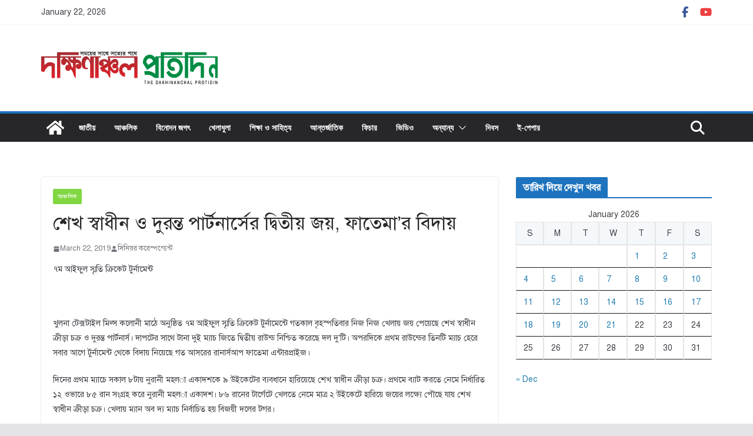

--- FILE ---
content_type: text/html; charset=UTF-8
request_url: https://dakhinanchal.com/%E0%A6%B6%E0%A7%87%E0%A6%96-%E0%A6%B8%E0%A7%8D%E0%A6%AC%E0%A6%BE%E0%A6%A7%E0%A7%80%E0%A6%A8-%E0%A6%93-%E0%A6%A6%E0%A7%81%E0%A6%B0%E0%A6%A8%E0%A7%8D%E0%A6%A4-%E0%A6%AA%E0%A6%BE%E0%A6%B0%E0%A7%8D/
body_size: 21400
content:
		<!doctype html>
		<html lang="en-US">
		
<head>

			<meta charset="UTF-8"/>
		<meta name="viewport" content="width=device-width, initial-scale=1">
		<link rel="profile" href="http://gmpg.org/xfn/11"/>
		
	<title>শেখ স্বাধীন ও দুরন্ত পার্টনার্সের  দ্বিতীয় জয়, ফাতেমা’র বিদায় &#8211; দক্ষিণাঞ্চল প্রতিদিন</title>
<meta name='robots' content='max-image-preview:large' />
	<style>img:is([sizes="auto" i], [sizes^="auto," i]) { contain-intrinsic-size: 3000px 1500px }</style>
	<!-- Jetpack Site Verification Tags -->
<meta name="google-site-verification" content="17noQUU3xHJBsiyaBlcK0wfKmlMOiEEizSmSwTYRv5Y" />
<link rel='dns-prefetch' href='//static.addtoany.com' />
<link rel='dns-prefetch' href='//stats.wp.com' />
<link rel='preconnect' href='//i0.wp.com' />
<link rel='preconnect' href='//c0.wp.com' />
<link rel="alternate" type="application/rss+xml" title="দক্ষিণাঞ্চল প্রতিদিন &raquo; Feed" href="https://dakhinanchal.com/feed/" />
<link rel="alternate" type="application/rss+xml" title="দক্ষিণাঞ্চল প্রতিদিন &raquo; Comments Feed" href="https://dakhinanchal.com/comments/feed/" />
<link rel="alternate" type="application/rss+xml" title="দক্ষিণাঞ্চল প্রতিদিন &raquo; শেখ স্বাধীন ও দুরন্ত পার্টনার্সের  দ্বিতীয় জয়, ফাতেমা’র বিদায় Comments Feed" href="https://dakhinanchal.com/%e0%a6%b6%e0%a7%87%e0%a6%96-%e0%a6%b8%e0%a7%8d%e0%a6%ac%e0%a6%be%e0%a6%a7%e0%a7%80%e0%a6%a8-%e0%a6%93-%e0%a6%a6%e0%a7%81%e0%a6%b0%e0%a6%a8%e0%a7%8d%e0%a6%a4-%e0%a6%aa%e0%a6%be%e0%a6%b0%e0%a7%8d/feed/" />
<script type="text/javascript">
/* <![CDATA[ */
window._wpemojiSettings = {"baseUrl":"https:\/\/s.w.org\/images\/core\/emoji\/15.0.3\/72x72\/","ext":".png","svgUrl":"https:\/\/s.w.org\/images\/core\/emoji\/15.0.3\/svg\/","svgExt":".svg","source":{"concatemoji":"https:\/\/dakhinanchal.com\/wp-includes\/js\/wp-emoji-release.min.js?ver=6.7.4"}};
/*! This file is auto-generated */
!function(i,n){var o,s,e;function c(e){try{var t={supportTests:e,timestamp:(new Date).valueOf()};sessionStorage.setItem(o,JSON.stringify(t))}catch(e){}}function p(e,t,n){e.clearRect(0,0,e.canvas.width,e.canvas.height),e.fillText(t,0,0);var t=new Uint32Array(e.getImageData(0,0,e.canvas.width,e.canvas.height).data),r=(e.clearRect(0,0,e.canvas.width,e.canvas.height),e.fillText(n,0,0),new Uint32Array(e.getImageData(0,0,e.canvas.width,e.canvas.height).data));return t.every(function(e,t){return e===r[t]})}function u(e,t,n){switch(t){case"flag":return n(e,"\ud83c\udff3\ufe0f\u200d\u26a7\ufe0f","\ud83c\udff3\ufe0f\u200b\u26a7\ufe0f")?!1:!n(e,"\ud83c\uddfa\ud83c\uddf3","\ud83c\uddfa\u200b\ud83c\uddf3")&&!n(e,"\ud83c\udff4\udb40\udc67\udb40\udc62\udb40\udc65\udb40\udc6e\udb40\udc67\udb40\udc7f","\ud83c\udff4\u200b\udb40\udc67\u200b\udb40\udc62\u200b\udb40\udc65\u200b\udb40\udc6e\u200b\udb40\udc67\u200b\udb40\udc7f");case"emoji":return!n(e,"\ud83d\udc26\u200d\u2b1b","\ud83d\udc26\u200b\u2b1b")}return!1}function f(e,t,n){var r="undefined"!=typeof WorkerGlobalScope&&self instanceof WorkerGlobalScope?new OffscreenCanvas(300,150):i.createElement("canvas"),a=r.getContext("2d",{willReadFrequently:!0}),o=(a.textBaseline="top",a.font="600 32px Arial",{});return e.forEach(function(e){o[e]=t(a,e,n)}),o}function t(e){var t=i.createElement("script");t.src=e,t.defer=!0,i.head.appendChild(t)}"undefined"!=typeof Promise&&(o="wpEmojiSettingsSupports",s=["flag","emoji"],n.supports={everything:!0,everythingExceptFlag:!0},e=new Promise(function(e){i.addEventListener("DOMContentLoaded",e,{once:!0})}),new Promise(function(t){var n=function(){try{var e=JSON.parse(sessionStorage.getItem(o));if("object"==typeof e&&"number"==typeof e.timestamp&&(new Date).valueOf()<e.timestamp+604800&&"object"==typeof e.supportTests)return e.supportTests}catch(e){}return null}();if(!n){if("undefined"!=typeof Worker&&"undefined"!=typeof OffscreenCanvas&&"undefined"!=typeof URL&&URL.createObjectURL&&"undefined"!=typeof Blob)try{var e="postMessage("+f.toString()+"("+[JSON.stringify(s),u.toString(),p.toString()].join(",")+"));",r=new Blob([e],{type:"text/javascript"}),a=new Worker(URL.createObjectURL(r),{name:"wpTestEmojiSupports"});return void(a.onmessage=function(e){c(n=e.data),a.terminate(),t(n)})}catch(e){}c(n=f(s,u,p))}t(n)}).then(function(e){for(var t in e)n.supports[t]=e[t],n.supports.everything=n.supports.everything&&n.supports[t],"flag"!==t&&(n.supports.everythingExceptFlag=n.supports.everythingExceptFlag&&n.supports[t]);n.supports.everythingExceptFlag=n.supports.everythingExceptFlag&&!n.supports.flag,n.DOMReady=!1,n.readyCallback=function(){n.DOMReady=!0}}).then(function(){return e}).then(function(){var e;n.supports.everything||(n.readyCallback(),(e=n.source||{}).concatemoji?t(e.concatemoji):e.wpemoji&&e.twemoji&&(t(e.twemoji),t(e.wpemoji)))}))}((window,document),window._wpemojiSettings);
/* ]]> */
</script>

<style id='wp-emoji-styles-inline-css' type='text/css'>

	img.wp-smiley, img.emoji {
		display: inline !important;
		border: none !important;
		box-shadow: none !important;
		height: 1em !important;
		width: 1em !important;
		margin: 0 0.07em !important;
		vertical-align: -0.1em !important;
		background: none !important;
		padding: 0 !important;
	}
</style>
<link rel='stylesheet' id='wp-block-library-css' href='https://c0.wp.com/c/6.7.4/wp-includes/css/dist/block-library/style.min.css' type='text/css' media='all' />
<style id='wp-block-library-theme-inline-css' type='text/css'>
.wp-block-audio :where(figcaption){color:#555;font-size:13px;text-align:center}.is-dark-theme .wp-block-audio :where(figcaption){color:#ffffffa6}.wp-block-audio{margin:0 0 1em}.wp-block-code{border:1px solid #ccc;border-radius:4px;font-family:Menlo,Consolas,monaco,monospace;padding:.8em 1em}.wp-block-embed :where(figcaption){color:#555;font-size:13px;text-align:center}.is-dark-theme .wp-block-embed :where(figcaption){color:#ffffffa6}.wp-block-embed{margin:0 0 1em}.blocks-gallery-caption{color:#555;font-size:13px;text-align:center}.is-dark-theme .blocks-gallery-caption{color:#ffffffa6}:root :where(.wp-block-image figcaption){color:#555;font-size:13px;text-align:center}.is-dark-theme :root :where(.wp-block-image figcaption){color:#ffffffa6}.wp-block-image{margin:0 0 1em}.wp-block-pullquote{border-bottom:4px solid;border-top:4px solid;color:currentColor;margin-bottom:1.75em}.wp-block-pullquote cite,.wp-block-pullquote footer,.wp-block-pullquote__citation{color:currentColor;font-size:.8125em;font-style:normal;text-transform:uppercase}.wp-block-quote{border-left:.25em solid;margin:0 0 1.75em;padding-left:1em}.wp-block-quote cite,.wp-block-quote footer{color:currentColor;font-size:.8125em;font-style:normal;position:relative}.wp-block-quote:where(.has-text-align-right){border-left:none;border-right:.25em solid;padding-left:0;padding-right:1em}.wp-block-quote:where(.has-text-align-center){border:none;padding-left:0}.wp-block-quote.is-large,.wp-block-quote.is-style-large,.wp-block-quote:where(.is-style-plain){border:none}.wp-block-search .wp-block-search__label{font-weight:700}.wp-block-search__button{border:1px solid #ccc;padding:.375em .625em}:where(.wp-block-group.has-background){padding:1.25em 2.375em}.wp-block-separator.has-css-opacity{opacity:.4}.wp-block-separator{border:none;border-bottom:2px solid;margin-left:auto;margin-right:auto}.wp-block-separator.has-alpha-channel-opacity{opacity:1}.wp-block-separator:not(.is-style-wide):not(.is-style-dots){width:100px}.wp-block-separator.has-background:not(.is-style-dots){border-bottom:none;height:1px}.wp-block-separator.has-background:not(.is-style-wide):not(.is-style-dots){height:2px}.wp-block-table{margin:0 0 1em}.wp-block-table td,.wp-block-table th{word-break:normal}.wp-block-table :where(figcaption){color:#555;font-size:13px;text-align:center}.is-dark-theme .wp-block-table :where(figcaption){color:#ffffffa6}.wp-block-video :where(figcaption){color:#555;font-size:13px;text-align:center}.is-dark-theme .wp-block-video :where(figcaption){color:#ffffffa6}.wp-block-video{margin:0 0 1em}:root :where(.wp-block-template-part.has-background){margin-bottom:0;margin-top:0;padding:1.25em 2.375em}
</style>
<link rel='stylesheet' id='mediaelement-css' href='https://c0.wp.com/c/6.7.4/wp-includes/js/mediaelement/mediaelementplayer-legacy.min.css' type='text/css' media='all' />
<link rel='stylesheet' id='wp-mediaelement-css' href='https://c0.wp.com/c/6.7.4/wp-includes/js/mediaelement/wp-mediaelement.min.css' type='text/css' media='all' />
<style id='jetpack-sharing-buttons-style-inline-css' type='text/css'>
.jetpack-sharing-buttons__services-list{display:flex;flex-direction:row;flex-wrap:wrap;gap:0;list-style-type:none;margin:5px;padding:0}.jetpack-sharing-buttons__services-list.has-small-icon-size{font-size:12px}.jetpack-sharing-buttons__services-list.has-normal-icon-size{font-size:16px}.jetpack-sharing-buttons__services-list.has-large-icon-size{font-size:24px}.jetpack-sharing-buttons__services-list.has-huge-icon-size{font-size:36px}@media print{.jetpack-sharing-buttons__services-list{display:none!important}}.editor-styles-wrapper .wp-block-jetpack-sharing-buttons{gap:0;padding-inline-start:0}ul.jetpack-sharing-buttons__services-list.has-background{padding:1.25em 2.375em}
</style>
<style id='global-styles-inline-css' type='text/css'>
:root{--wp--preset--aspect-ratio--square: 1;--wp--preset--aspect-ratio--4-3: 4/3;--wp--preset--aspect-ratio--3-4: 3/4;--wp--preset--aspect-ratio--3-2: 3/2;--wp--preset--aspect-ratio--2-3: 2/3;--wp--preset--aspect-ratio--16-9: 16/9;--wp--preset--aspect-ratio--9-16: 9/16;--wp--preset--color--black: #000000;--wp--preset--color--cyan-bluish-gray: #abb8c3;--wp--preset--color--white: #ffffff;--wp--preset--color--pale-pink: #f78da7;--wp--preset--color--vivid-red: #cf2e2e;--wp--preset--color--luminous-vivid-orange: #ff6900;--wp--preset--color--luminous-vivid-amber: #fcb900;--wp--preset--color--light-green-cyan: #7bdcb5;--wp--preset--color--vivid-green-cyan: #00d084;--wp--preset--color--pale-cyan-blue: #8ed1fc;--wp--preset--color--vivid-cyan-blue: #0693e3;--wp--preset--color--vivid-purple: #9b51e0;--wp--preset--gradient--vivid-cyan-blue-to-vivid-purple: linear-gradient(135deg,rgba(6,147,227,1) 0%,rgb(155,81,224) 100%);--wp--preset--gradient--light-green-cyan-to-vivid-green-cyan: linear-gradient(135deg,rgb(122,220,180) 0%,rgb(0,208,130) 100%);--wp--preset--gradient--luminous-vivid-amber-to-luminous-vivid-orange: linear-gradient(135deg,rgba(252,185,0,1) 0%,rgba(255,105,0,1) 100%);--wp--preset--gradient--luminous-vivid-orange-to-vivid-red: linear-gradient(135deg,rgba(255,105,0,1) 0%,rgb(207,46,46) 100%);--wp--preset--gradient--very-light-gray-to-cyan-bluish-gray: linear-gradient(135deg,rgb(238,238,238) 0%,rgb(169,184,195) 100%);--wp--preset--gradient--cool-to-warm-spectrum: linear-gradient(135deg,rgb(74,234,220) 0%,rgb(151,120,209) 20%,rgb(207,42,186) 40%,rgb(238,44,130) 60%,rgb(251,105,98) 80%,rgb(254,248,76) 100%);--wp--preset--gradient--blush-light-purple: linear-gradient(135deg,rgb(255,206,236) 0%,rgb(152,150,240) 100%);--wp--preset--gradient--blush-bordeaux: linear-gradient(135deg,rgb(254,205,165) 0%,rgb(254,45,45) 50%,rgb(107,0,62) 100%);--wp--preset--gradient--luminous-dusk: linear-gradient(135deg,rgb(255,203,112) 0%,rgb(199,81,192) 50%,rgb(65,88,208) 100%);--wp--preset--gradient--pale-ocean: linear-gradient(135deg,rgb(255,245,203) 0%,rgb(182,227,212) 50%,rgb(51,167,181) 100%);--wp--preset--gradient--electric-grass: linear-gradient(135deg,rgb(202,248,128) 0%,rgb(113,206,126) 100%);--wp--preset--gradient--midnight: linear-gradient(135deg,rgb(2,3,129) 0%,rgb(40,116,252) 100%);--wp--preset--font-size--small: 13px;--wp--preset--font-size--medium: 16px;--wp--preset--font-size--large: 20px;--wp--preset--font-size--x-large: 24px;--wp--preset--font-size--xx-large: 30px;--wp--preset--font-size--huge: 36px;--wp--preset--font-family--dm-sans: DM Sans, sans-serif;--wp--preset--font-family--public-sans: Public Sans, sans-serif;--wp--preset--font-family--roboto: Roboto, sans-serif;--wp--preset--font-family--segoe-ui: Segoe UI, Arial, sans-serif;--wp--preset--font-family--ibm-plex-serif: IBM Plex Serif, sans-serif;--wp--preset--font-family--inter: Inter, sans-serif;--wp--preset--spacing--20: 0.44rem;--wp--preset--spacing--30: 0.67rem;--wp--preset--spacing--40: 1rem;--wp--preset--spacing--50: 1.5rem;--wp--preset--spacing--60: 2.25rem;--wp--preset--spacing--70: 3.38rem;--wp--preset--spacing--80: 5.06rem;--wp--preset--shadow--natural: 6px 6px 9px rgba(0, 0, 0, 0.2);--wp--preset--shadow--deep: 12px 12px 50px rgba(0, 0, 0, 0.4);--wp--preset--shadow--sharp: 6px 6px 0px rgba(0, 0, 0, 0.2);--wp--preset--shadow--outlined: 6px 6px 0px -3px rgba(255, 255, 255, 1), 6px 6px rgba(0, 0, 0, 1);--wp--preset--shadow--crisp: 6px 6px 0px rgba(0, 0, 0, 1);}:root { --wp--style--global--content-size: 760px;--wp--style--global--wide-size: 1160px; }:where(body) { margin: 0; }.wp-site-blocks > .alignleft { float: left; margin-right: 2em; }.wp-site-blocks > .alignright { float: right; margin-left: 2em; }.wp-site-blocks > .aligncenter { justify-content: center; margin-left: auto; margin-right: auto; }:where(.wp-site-blocks) > * { margin-block-start: 24px; margin-block-end: 0; }:where(.wp-site-blocks) > :first-child { margin-block-start: 0; }:where(.wp-site-blocks) > :last-child { margin-block-end: 0; }:root { --wp--style--block-gap: 24px; }:root :where(.is-layout-flow) > :first-child{margin-block-start: 0;}:root :where(.is-layout-flow) > :last-child{margin-block-end: 0;}:root :where(.is-layout-flow) > *{margin-block-start: 24px;margin-block-end: 0;}:root :where(.is-layout-constrained) > :first-child{margin-block-start: 0;}:root :where(.is-layout-constrained) > :last-child{margin-block-end: 0;}:root :where(.is-layout-constrained) > *{margin-block-start: 24px;margin-block-end: 0;}:root :where(.is-layout-flex){gap: 24px;}:root :where(.is-layout-grid){gap: 24px;}.is-layout-flow > .alignleft{float: left;margin-inline-start: 0;margin-inline-end: 2em;}.is-layout-flow > .alignright{float: right;margin-inline-start: 2em;margin-inline-end: 0;}.is-layout-flow > .aligncenter{margin-left: auto !important;margin-right: auto !important;}.is-layout-constrained > .alignleft{float: left;margin-inline-start: 0;margin-inline-end: 2em;}.is-layout-constrained > .alignright{float: right;margin-inline-start: 2em;margin-inline-end: 0;}.is-layout-constrained > .aligncenter{margin-left: auto !important;margin-right: auto !important;}.is-layout-constrained > :where(:not(.alignleft):not(.alignright):not(.alignfull)){max-width: var(--wp--style--global--content-size);margin-left: auto !important;margin-right: auto !important;}.is-layout-constrained > .alignwide{max-width: var(--wp--style--global--wide-size);}body .is-layout-flex{display: flex;}.is-layout-flex{flex-wrap: wrap;align-items: center;}.is-layout-flex > :is(*, div){margin: 0;}body .is-layout-grid{display: grid;}.is-layout-grid > :is(*, div){margin: 0;}body{padding-top: 0px;padding-right: 0px;padding-bottom: 0px;padding-left: 0px;}a:where(:not(.wp-element-button)){text-decoration: underline;}:root :where(.wp-element-button, .wp-block-button__link){background-color: #32373c;border-width: 0;color: #fff;font-family: inherit;font-size: inherit;line-height: inherit;padding: calc(0.667em + 2px) calc(1.333em + 2px);text-decoration: none;}.has-black-color{color: var(--wp--preset--color--black) !important;}.has-cyan-bluish-gray-color{color: var(--wp--preset--color--cyan-bluish-gray) !important;}.has-white-color{color: var(--wp--preset--color--white) !important;}.has-pale-pink-color{color: var(--wp--preset--color--pale-pink) !important;}.has-vivid-red-color{color: var(--wp--preset--color--vivid-red) !important;}.has-luminous-vivid-orange-color{color: var(--wp--preset--color--luminous-vivid-orange) !important;}.has-luminous-vivid-amber-color{color: var(--wp--preset--color--luminous-vivid-amber) !important;}.has-light-green-cyan-color{color: var(--wp--preset--color--light-green-cyan) !important;}.has-vivid-green-cyan-color{color: var(--wp--preset--color--vivid-green-cyan) !important;}.has-pale-cyan-blue-color{color: var(--wp--preset--color--pale-cyan-blue) !important;}.has-vivid-cyan-blue-color{color: var(--wp--preset--color--vivid-cyan-blue) !important;}.has-vivid-purple-color{color: var(--wp--preset--color--vivid-purple) !important;}.has-black-background-color{background-color: var(--wp--preset--color--black) !important;}.has-cyan-bluish-gray-background-color{background-color: var(--wp--preset--color--cyan-bluish-gray) !important;}.has-white-background-color{background-color: var(--wp--preset--color--white) !important;}.has-pale-pink-background-color{background-color: var(--wp--preset--color--pale-pink) !important;}.has-vivid-red-background-color{background-color: var(--wp--preset--color--vivid-red) !important;}.has-luminous-vivid-orange-background-color{background-color: var(--wp--preset--color--luminous-vivid-orange) !important;}.has-luminous-vivid-amber-background-color{background-color: var(--wp--preset--color--luminous-vivid-amber) !important;}.has-light-green-cyan-background-color{background-color: var(--wp--preset--color--light-green-cyan) !important;}.has-vivid-green-cyan-background-color{background-color: var(--wp--preset--color--vivid-green-cyan) !important;}.has-pale-cyan-blue-background-color{background-color: var(--wp--preset--color--pale-cyan-blue) !important;}.has-vivid-cyan-blue-background-color{background-color: var(--wp--preset--color--vivid-cyan-blue) !important;}.has-vivid-purple-background-color{background-color: var(--wp--preset--color--vivid-purple) !important;}.has-black-border-color{border-color: var(--wp--preset--color--black) !important;}.has-cyan-bluish-gray-border-color{border-color: var(--wp--preset--color--cyan-bluish-gray) !important;}.has-white-border-color{border-color: var(--wp--preset--color--white) !important;}.has-pale-pink-border-color{border-color: var(--wp--preset--color--pale-pink) !important;}.has-vivid-red-border-color{border-color: var(--wp--preset--color--vivid-red) !important;}.has-luminous-vivid-orange-border-color{border-color: var(--wp--preset--color--luminous-vivid-orange) !important;}.has-luminous-vivid-amber-border-color{border-color: var(--wp--preset--color--luminous-vivid-amber) !important;}.has-light-green-cyan-border-color{border-color: var(--wp--preset--color--light-green-cyan) !important;}.has-vivid-green-cyan-border-color{border-color: var(--wp--preset--color--vivid-green-cyan) !important;}.has-pale-cyan-blue-border-color{border-color: var(--wp--preset--color--pale-cyan-blue) !important;}.has-vivid-cyan-blue-border-color{border-color: var(--wp--preset--color--vivid-cyan-blue) !important;}.has-vivid-purple-border-color{border-color: var(--wp--preset--color--vivid-purple) !important;}.has-vivid-cyan-blue-to-vivid-purple-gradient-background{background: var(--wp--preset--gradient--vivid-cyan-blue-to-vivid-purple) !important;}.has-light-green-cyan-to-vivid-green-cyan-gradient-background{background: var(--wp--preset--gradient--light-green-cyan-to-vivid-green-cyan) !important;}.has-luminous-vivid-amber-to-luminous-vivid-orange-gradient-background{background: var(--wp--preset--gradient--luminous-vivid-amber-to-luminous-vivid-orange) !important;}.has-luminous-vivid-orange-to-vivid-red-gradient-background{background: var(--wp--preset--gradient--luminous-vivid-orange-to-vivid-red) !important;}.has-very-light-gray-to-cyan-bluish-gray-gradient-background{background: var(--wp--preset--gradient--very-light-gray-to-cyan-bluish-gray) !important;}.has-cool-to-warm-spectrum-gradient-background{background: var(--wp--preset--gradient--cool-to-warm-spectrum) !important;}.has-blush-light-purple-gradient-background{background: var(--wp--preset--gradient--blush-light-purple) !important;}.has-blush-bordeaux-gradient-background{background: var(--wp--preset--gradient--blush-bordeaux) !important;}.has-luminous-dusk-gradient-background{background: var(--wp--preset--gradient--luminous-dusk) !important;}.has-pale-ocean-gradient-background{background: var(--wp--preset--gradient--pale-ocean) !important;}.has-electric-grass-gradient-background{background: var(--wp--preset--gradient--electric-grass) !important;}.has-midnight-gradient-background{background: var(--wp--preset--gradient--midnight) !important;}.has-small-font-size{font-size: var(--wp--preset--font-size--small) !important;}.has-medium-font-size{font-size: var(--wp--preset--font-size--medium) !important;}.has-large-font-size{font-size: var(--wp--preset--font-size--large) !important;}.has-x-large-font-size{font-size: var(--wp--preset--font-size--x-large) !important;}.has-xx-large-font-size{font-size: var(--wp--preset--font-size--xx-large) !important;}.has-huge-font-size{font-size: var(--wp--preset--font-size--huge) !important;}.has-dm-sans-font-family{font-family: var(--wp--preset--font-family--dm-sans) !important;}.has-public-sans-font-family{font-family: var(--wp--preset--font-family--public-sans) !important;}.has-roboto-font-family{font-family: var(--wp--preset--font-family--roboto) !important;}.has-segoe-ui-font-family{font-family: var(--wp--preset--font-family--segoe-ui) !important;}.has-ibm-plex-serif-font-family{font-family: var(--wp--preset--font-family--ibm-plex-serif) !important;}.has-inter-font-family{font-family: var(--wp--preset--font-family--inter) !important;}
:root :where(.wp-block-pullquote){font-size: 1.5em;line-height: 1.6;}
</style>
<link rel='stylesheet' id='colormag_style-css' href='https://dakhinanchal.com/wp-content/themes/colormag/style.css?ver=1769070833' type='text/css' media='all' />
<style id='colormag_style-inline-css' type='text/css'>
.colormag-button,
			blockquote, button,
			input[type=reset],
			input[type=button],
			input[type=submit],
			.cm-home-icon.front_page_on,
			.cm-post-categories a,
			.cm-primary-nav ul li ul li:hover,
			.cm-primary-nav ul li.current-menu-item,
			.cm-primary-nav ul li.current_page_ancestor,
			.cm-primary-nav ul li.current-menu-ancestor,
			.cm-primary-nav ul li.current_page_item,
			.cm-primary-nav ul li:hover,
			.cm-primary-nav ul li.focus,
			.cm-mobile-nav li a:hover,
			.colormag-header-clean #cm-primary-nav .cm-menu-toggle:hover,
			.cm-header .cm-mobile-nav li:hover,
			.cm-header .cm-mobile-nav li.current-page-ancestor,
			.cm-header .cm-mobile-nav li.current-menu-ancestor,
			.cm-header .cm-mobile-nav li.current-page-item,
			.cm-header .cm-mobile-nav li.current-menu-item,
			.cm-primary-nav ul li.focus > a,
			.cm-layout-2 .cm-primary-nav ul ul.sub-menu li.focus > a,
			.cm-mobile-nav .current-menu-item>a, .cm-mobile-nav .current_page_item>a,
			.colormag-header-clean .cm-mobile-nav li:hover > a,
			.colormag-header-clean .cm-mobile-nav li.current-page-ancestor > a,
			.colormag-header-clean .cm-mobile-nav li.current-menu-ancestor > a,
			.colormag-header-clean .cm-mobile-nav li.current-page-item > a,
			.colormag-header-clean .cm-mobile-nav li.current-menu-item > a,
			.fa.search-top:hover,
			.widget_call_to_action .btn--primary,
			.colormag-footer--classic .cm-footer-cols .cm-row .cm-widget-title span::before,
			.colormag-footer--classic-bordered .cm-footer-cols .cm-row .cm-widget-title span::before,
			.cm-featured-posts .cm-widget-title span,
			.cm-featured-category-slider-widget .cm-slide-content .cm-entry-header-meta .cm-post-categories a,
			.cm-highlighted-posts .cm-post-content .cm-entry-header-meta .cm-post-categories a,
			.cm-category-slide-next, .cm-category-slide-prev, .slide-next,
			.slide-prev, .cm-tabbed-widget ul li, .cm-posts .wp-pagenavi .current,
			.cm-posts .wp-pagenavi a:hover, .cm-secondary .cm-widget-title span,
			.cm-posts .post .cm-post-content .cm-entry-header-meta .cm-post-categories a,
			.cm-page-header .cm-page-title span, .entry-meta .post-format i,
			.format-link .cm-entry-summary a, .cm-entry-button, .infinite-scroll .tg-infinite-scroll,
			.no-more-post-text, .pagination span,
			.comments-area .comment-author-link span,
			.cm-footer-cols .cm-row .cm-widget-title span,
			.advertisement_above_footer .cm-widget-title span,
			.error, .cm-primary .cm-widget-title span,
			.related-posts-wrapper.style-three .cm-post-content .cm-entry-title a:hover:before,
			.cm-slider-area .cm-widget-title span,
			.cm-beside-slider-widget .cm-widget-title span,
			.top-full-width-sidebar .cm-widget-title span,
			.wp-block-quote, .wp-block-quote.is-style-large,
			.wp-block-quote.has-text-align-right,
			.cm-error-404 .cm-btn, .widget .wp-block-heading, .wp-block-search button,
			.widget a::before, .cm-post-date a::before,
			.byline a::before,
			.colormag-footer--classic-bordered .cm-widget-title::before,
			.wp-block-button__link,
			#cm-tertiary .cm-widget-title span,
			.link-pagination .post-page-numbers.current,
			.wp-block-query-pagination-numbers .page-numbers.current,
			.wp-element-button,
			.wp-block-button .wp-block-button__link,
			.wp-element-button,
			.cm-layout-2 .cm-primary-nav ul ul.sub-menu li:hover,
			.cm-layout-2 .cm-primary-nav ul ul.sub-menu li.current-menu-ancestor,
			.cm-layout-2 .cm-primary-nav ul ul.sub-menu li.current-menu-item,
			.cm-layout-2 .cm-primary-nav ul ul.sub-menu li.focus,
			.search-wrap button,
			.page-numbers .current,
			.cm-footer-builder .cm-widget-title span,
			.wp-block-search .wp-element-button:hover{background-color:#1e73be;}a,
			.cm-layout-2 #cm-primary-nav .fa.search-top:hover,
			.cm-layout-2 #cm-primary-nav.cm-mobile-nav .cm-random-post a:hover .fa-random,
			.cm-layout-2 #cm-primary-nav.cm-primary-nav .cm-random-post a:hover .fa-random,
			.cm-layout-2 .breaking-news .newsticker a:hover,
			.cm-layout-2 .cm-primary-nav ul li.current-menu-item > a,
			.cm-layout-2 .cm-primary-nav ul li.current_page_item > a,
			.cm-layout-2 .cm-primary-nav ul li:hover > a,
			.cm-layout-2 .cm-primary-nav ul li.focus > a
			.dark-skin .cm-layout-2-style-1 #cm-primary-nav.cm-primary-nav .cm-home-icon:hover .fa,
			.byline a:hover, .comments a:hover, .cm-edit-link a:hover, .cm-post-date a:hover,
			.social-links:not(.cm-header-actions .social-links) i.fa:hover, .cm-tag-links a:hover,
			.colormag-header-clean .social-links li:hover i.fa, .cm-layout-2-style-1 .social-links li:hover i.fa,
			.colormag-header-clean .breaking-news .newsticker a:hover, .widget_featured_posts .article-content .cm-entry-title a:hover,
			.widget_featured_slider .slide-content .cm-below-entry-meta .byline a:hover,
			.widget_featured_slider .slide-content .cm-below-entry-meta .comments a:hover,
			.widget_featured_slider .slide-content .cm-below-entry-meta .cm-post-date a:hover,
			.widget_featured_slider .slide-content .cm-entry-title a:hover,
			.widget_block_picture_news.widget_featured_posts .article-content .cm-entry-title a:hover,
			.widget_highlighted_posts .article-content .cm-below-entry-meta .byline a:hover,
			.widget_highlighted_posts .article-content .cm-below-entry-meta .comments a:hover,
			.widget_highlighted_posts .article-content .cm-below-entry-meta .cm-post-date a:hover,
			.widget_highlighted_posts .article-content .cm-entry-title a:hover, i.fa-arrow-up, i.fa-arrow-down,
			.cm-site-title a, #content .post .article-content .cm-entry-title a:hover, .entry-meta .byline i,
			.entry-meta .cat-links i, .entry-meta a, .post .cm-entry-title a:hover, .search .cm-entry-title a:hover,
			.entry-meta .comments-link a:hover, .entry-meta .cm-edit-link a:hover, .entry-meta .cm-post-date a:hover,
			.entry-meta .cm-tag-links a:hover, .single #content .tags a:hover, .count, .next a:hover, .previous a:hover,
			.related-posts-main-title .fa, .single-related-posts .article-content .cm-entry-title a:hover,
			.pagination a span:hover,
			#content .comments-area a.comment-cm-edit-link:hover, #content .comments-area a.comment-permalink:hover,
			#content .comments-area article header cite a:hover, .comments-area .comment-author-link a:hover,
			.comment .comment-reply-link:hover,
			.nav-next a, .nav-previous a,
			#cm-footer .cm-footer-menu ul li a:hover,
			.cm-footer-cols .cm-row a:hover, a#scroll-up i, .related-posts-wrapper-flyout .cm-entry-title a:hover,
			.human-diff-time .human-diff-time-display:hover,
			.cm-layout-2-style-1 #cm-primary-nav .fa:hover,
			.cm-footer-bar a,
			.cm-post-date a:hover,
			.cm-author a:hover,
			.cm-comments-link a:hover,
			.cm-tag-links a:hover,
			.cm-edit-link a:hover,
			.cm-footer-bar .copyright a,
			.cm-featured-posts .cm-entry-title a:hover,
			.cm-posts .post .cm-post-content .cm-entry-title a:hover,
			.cm-posts .post .single-title-above .cm-entry-title a:hover,
			.cm-layout-2 .cm-primary-nav ul li:hover > a,
			.cm-layout-2 #cm-primary-nav .fa:hover,
			.cm-entry-title a:hover,
			button:hover, input[type="button"]:hover,
			input[type="reset"]:hover,
			input[type="submit"]:hover,
			.wp-block-button .wp-block-button__link:hover,
			.cm-button:hover,
			.wp-element-button:hover,
			li.product .added_to_cart:hover,
			.comments-area .comment-permalink:hover,
			.cm-footer-bar-area .cm-footer-bar__2 a{color:#1e73be;}#cm-primary-nav,
			.cm-contained .cm-header-2 .cm-row, .cm-header-builder.cm-full-width .cm-main-header .cm-header-bottom-row{border-top-color:#1e73be;}.cm-layout-2 #cm-primary-nav,
			.cm-layout-2 .cm-primary-nav ul ul.sub-menu li:hover,
			.cm-layout-2 .cm-primary-nav ul > li:hover > a,
			.cm-layout-2 .cm-primary-nav ul > li.current-menu-item > a,
			.cm-layout-2 .cm-primary-nav ul > li.current-menu-ancestor > a,
			.cm-layout-2 .cm-primary-nav ul ul.sub-menu li.current-menu-ancestor,
			.cm-layout-2 .cm-primary-nav ul ul.sub-menu li.current-menu-item,
			.cm-layout-2 .cm-primary-nav ul ul.sub-menu li.focus,
			cm-layout-2 .cm-primary-nav ul ul.sub-menu li.current-menu-ancestor,
			cm-layout-2 .cm-primary-nav ul ul.sub-menu li.current-menu-item,
			cm-layout-2 #cm-primary-nav .cm-menu-toggle:hover,
			cm-layout-2 #cm-primary-nav.cm-mobile-nav .cm-menu-toggle,
			cm-layout-2 .cm-primary-nav ul > li:hover > a,
			cm-layout-2 .cm-primary-nav ul > li.current-menu-item > a,
			cm-layout-2 .cm-primary-nav ul > li.current-menu-ancestor > a,
			.cm-layout-2 .cm-primary-nav ul li.focus > a, .pagination a span:hover,
			.cm-error-404 .cm-btn,
			.single-post .cm-post-categories a::after,
			.widget .block-title,
			.cm-layout-2 .cm-primary-nav ul li.focus > a,
			button,
			input[type="button"],
			input[type="reset"],
			input[type="submit"],
			.wp-block-button .wp-block-button__link,
			.cm-button,
			.wp-element-button,
			li.product .added_to_cart{border-color:#1e73be;}.cm-secondary .cm-widget-title,
			#cm-tertiary .cm-widget-title,
			.widget_featured_posts .widget-title,
			#secondary .widget-title,
			#cm-tertiary .widget-title,
			.cm-page-header .cm-page-title,
			.cm-footer-cols .cm-row .widget-title,
			.advertisement_above_footer .widget-title,
			#primary .widget-title,
			.widget_slider_area .widget-title,
			.widget_beside_slider .widget-title,
			.top-full-width-sidebar .widget-title,
			.cm-footer-cols .cm-row .cm-widget-title,
			.cm-footer-bar .copyright a,
			.cm-layout-2.cm-layout-2-style-2 #cm-primary-nav,
			.cm-layout-2 .cm-primary-nav ul > li:hover > a,
			.cm-footer-builder .cm-widget-title,
			.cm-layout-2 .cm-primary-nav ul > li.current-menu-item > a{border-bottom-color:#1e73be;}@media screen and (min-width: 992px) {.cm-primary{width:70%;}}.cm-top-bar{background-color:#ffffff;}body{background-color:ffffff;background-position:;background-size:cover;background-attachment:fixed;background-repeat:no-repeat;}.cm-header .cm-menu-toggle svg,
			.cm-header .cm-menu-toggle svg{fill:#fff;}.cm-footer-bar-area .cm-footer-bar__2 a{color:#207daf;}.colormag-button,
			blockquote, button,
			input[type=reset],
			input[type=button],
			input[type=submit],
			.cm-home-icon.front_page_on,
			.cm-post-categories a,
			.cm-primary-nav ul li ul li:hover,
			.cm-primary-nav ul li.current-menu-item,
			.cm-primary-nav ul li.current_page_ancestor,
			.cm-primary-nav ul li.current-menu-ancestor,
			.cm-primary-nav ul li.current_page_item,
			.cm-primary-nav ul li:hover,
			.cm-primary-nav ul li.focus,
			.cm-mobile-nav li a:hover,
			.colormag-header-clean #cm-primary-nav .cm-menu-toggle:hover,
			.cm-header .cm-mobile-nav li:hover,
			.cm-header .cm-mobile-nav li.current-page-ancestor,
			.cm-header .cm-mobile-nav li.current-menu-ancestor,
			.cm-header .cm-mobile-nav li.current-page-item,
			.cm-header .cm-mobile-nav li.current-menu-item,
			.cm-primary-nav ul li.focus > a,
			.cm-layout-2 .cm-primary-nav ul ul.sub-menu li.focus > a,
			.cm-mobile-nav .current-menu-item>a, .cm-mobile-nav .current_page_item>a,
			.colormag-header-clean .cm-mobile-nav li:hover > a,
			.colormag-header-clean .cm-mobile-nav li.current-page-ancestor > a,
			.colormag-header-clean .cm-mobile-nav li.current-menu-ancestor > a,
			.colormag-header-clean .cm-mobile-nav li.current-page-item > a,
			.colormag-header-clean .cm-mobile-nav li.current-menu-item > a,
			.fa.search-top:hover,
			.widget_call_to_action .btn--primary,
			.colormag-footer--classic .cm-footer-cols .cm-row .cm-widget-title span::before,
			.colormag-footer--classic-bordered .cm-footer-cols .cm-row .cm-widget-title span::before,
			.cm-featured-posts .cm-widget-title span,
			.cm-featured-category-slider-widget .cm-slide-content .cm-entry-header-meta .cm-post-categories a,
			.cm-highlighted-posts .cm-post-content .cm-entry-header-meta .cm-post-categories a,
			.cm-category-slide-next, .cm-category-slide-prev, .slide-next,
			.slide-prev, .cm-tabbed-widget ul li, .cm-posts .wp-pagenavi .current,
			.cm-posts .wp-pagenavi a:hover, .cm-secondary .cm-widget-title span,
			.cm-posts .post .cm-post-content .cm-entry-header-meta .cm-post-categories a,
			.cm-page-header .cm-page-title span, .entry-meta .post-format i,
			.format-link .cm-entry-summary a, .cm-entry-button, .infinite-scroll .tg-infinite-scroll,
			.no-more-post-text, .pagination span,
			.comments-area .comment-author-link span,
			.cm-footer-cols .cm-row .cm-widget-title span,
			.advertisement_above_footer .cm-widget-title span,
			.error, .cm-primary .cm-widget-title span,
			.related-posts-wrapper.style-three .cm-post-content .cm-entry-title a:hover:before,
			.cm-slider-area .cm-widget-title span,
			.cm-beside-slider-widget .cm-widget-title span,
			.top-full-width-sidebar .cm-widget-title span,
			.wp-block-quote, .wp-block-quote.is-style-large,
			.wp-block-quote.has-text-align-right,
			.cm-error-404 .cm-btn, .widget .wp-block-heading, .wp-block-search button,
			.widget a::before, .cm-post-date a::before,
			.byline a::before,
			.colormag-footer--classic-bordered .cm-widget-title::before,
			.wp-block-button__link,
			#cm-tertiary .cm-widget-title span,
			.link-pagination .post-page-numbers.current,
			.wp-block-query-pagination-numbers .page-numbers.current,
			.wp-element-button,
			.wp-block-button .wp-block-button__link,
			.wp-element-button,
			.cm-layout-2 .cm-primary-nav ul ul.sub-menu li:hover,
			.cm-layout-2 .cm-primary-nav ul ul.sub-menu li.current-menu-ancestor,
			.cm-layout-2 .cm-primary-nav ul ul.sub-menu li.current-menu-item,
			.cm-layout-2 .cm-primary-nav ul ul.sub-menu li.focus,
			.search-wrap button,
			.page-numbers .current,
			.cm-footer-builder .cm-widget-title span,
			.wp-block-search .wp-element-button:hover{background-color:#1e73be;}a,
			.cm-layout-2 #cm-primary-nav .fa.search-top:hover,
			.cm-layout-2 #cm-primary-nav.cm-mobile-nav .cm-random-post a:hover .fa-random,
			.cm-layout-2 #cm-primary-nav.cm-primary-nav .cm-random-post a:hover .fa-random,
			.cm-layout-2 .breaking-news .newsticker a:hover,
			.cm-layout-2 .cm-primary-nav ul li.current-menu-item > a,
			.cm-layout-2 .cm-primary-nav ul li.current_page_item > a,
			.cm-layout-2 .cm-primary-nav ul li:hover > a,
			.cm-layout-2 .cm-primary-nav ul li.focus > a
			.dark-skin .cm-layout-2-style-1 #cm-primary-nav.cm-primary-nav .cm-home-icon:hover .fa,
			.byline a:hover, .comments a:hover, .cm-edit-link a:hover, .cm-post-date a:hover,
			.social-links:not(.cm-header-actions .social-links) i.fa:hover, .cm-tag-links a:hover,
			.colormag-header-clean .social-links li:hover i.fa, .cm-layout-2-style-1 .social-links li:hover i.fa,
			.colormag-header-clean .breaking-news .newsticker a:hover, .widget_featured_posts .article-content .cm-entry-title a:hover,
			.widget_featured_slider .slide-content .cm-below-entry-meta .byline a:hover,
			.widget_featured_slider .slide-content .cm-below-entry-meta .comments a:hover,
			.widget_featured_slider .slide-content .cm-below-entry-meta .cm-post-date a:hover,
			.widget_featured_slider .slide-content .cm-entry-title a:hover,
			.widget_block_picture_news.widget_featured_posts .article-content .cm-entry-title a:hover,
			.widget_highlighted_posts .article-content .cm-below-entry-meta .byline a:hover,
			.widget_highlighted_posts .article-content .cm-below-entry-meta .comments a:hover,
			.widget_highlighted_posts .article-content .cm-below-entry-meta .cm-post-date a:hover,
			.widget_highlighted_posts .article-content .cm-entry-title a:hover, i.fa-arrow-up, i.fa-arrow-down,
			.cm-site-title a, #content .post .article-content .cm-entry-title a:hover, .entry-meta .byline i,
			.entry-meta .cat-links i, .entry-meta a, .post .cm-entry-title a:hover, .search .cm-entry-title a:hover,
			.entry-meta .comments-link a:hover, .entry-meta .cm-edit-link a:hover, .entry-meta .cm-post-date a:hover,
			.entry-meta .cm-tag-links a:hover, .single #content .tags a:hover, .count, .next a:hover, .previous a:hover,
			.related-posts-main-title .fa, .single-related-posts .article-content .cm-entry-title a:hover,
			.pagination a span:hover,
			#content .comments-area a.comment-cm-edit-link:hover, #content .comments-area a.comment-permalink:hover,
			#content .comments-area article header cite a:hover, .comments-area .comment-author-link a:hover,
			.comment .comment-reply-link:hover,
			.nav-next a, .nav-previous a,
			#cm-footer .cm-footer-menu ul li a:hover,
			.cm-footer-cols .cm-row a:hover, a#scroll-up i, .related-posts-wrapper-flyout .cm-entry-title a:hover,
			.human-diff-time .human-diff-time-display:hover,
			.cm-layout-2-style-1 #cm-primary-nav .fa:hover,
			.cm-footer-bar a,
			.cm-post-date a:hover,
			.cm-author a:hover,
			.cm-comments-link a:hover,
			.cm-tag-links a:hover,
			.cm-edit-link a:hover,
			.cm-footer-bar .copyright a,
			.cm-featured-posts .cm-entry-title a:hover,
			.cm-posts .post .cm-post-content .cm-entry-title a:hover,
			.cm-posts .post .single-title-above .cm-entry-title a:hover,
			.cm-layout-2 .cm-primary-nav ul li:hover > a,
			.cm-layout-2 #cm-primary-nav .fa:hover,
			.cm-entry-title a:hover,
			button:hover, input[type="button"]:hover,
			input[type="reset"]:hover,
			input[type="submit"]:hover,
			.wp-block-button .wp-block-button__link:hover,
			.cm-button:hover,
			.wp-element-button:hover,
			li.product .added_to_cart:hover,
			.comments-area .comment-permalink:hover,
			.cm-footer-bar-area .cm-footer-bar__2 a{color:#1e73be;}#cm-primary-nav,
			.cm-contained .cm-header-2 .cm-row, .cm-header-builder.cm-full-width .cm-main-header .cm-header-bottom-row{border-top-color:#1e73be;}.cm-layout-2 #cm-primary-nav,
			.cm-layout-2 .cm-primary-nav ul ul.sub-menu li:hover,
			.cm-layout-2 .cm-primary-nav ul > li:hover > a,
			.cm-layout-2 .cm-primary-nav ul > li.current-menu-item > a,
			.cm-layout-2 .cm-primary-nav ul > li.current-menu-ancestor > a,
			.cm-layout-2 .cm-primary-nav ul ul.sub-menu li.current-menu-ancestor,
			.cm-layout-2 .cm-primary-nav ul ul.sub-menu li.current-menu-item,
			.cm-layout-2 .cm-primary-nav ul ul.sub-menu li.focus,
			cm-layout-2 .cm-primary-nav ul ul.sub-menu li.current-menu-ancestor,
			cm-layout-2 .cm-primary-nav ul ul.sub-menu li.current-menu-item,
			cm-layout-2 #cm-primary-nav .cm-menu-toggle:hover,
			cm-layout-2 #cm-primary-nav.cm-mobile-nav .cm-menu-toggle,
			cm-layout-2 .cm-primary-nav ul > li:hover > a,
			cm-layout-2 .cm-primary-nav ul > li.current-menu-item > a,
			cm-layout-2 .cm-primary-nav ul > li.current-menu-ancestor > a,
			.cm-layout-2 .cm-primary-nav ul li.focus > a, .pagination a span:hover,
			.cm-error-404 .cm-btn,
			.single-post .cm-post-categories a::after,
			.widget .block-title,
			.cm-layout-2 .cm-primary-nav ul li.focus > a,
			button,
			input[type="button"],
			input[type="reset"],
			input[type="submit"],
			.wp-block-button .wp-block-button__link,
			.cm-button,
			.wp-element-button,
			li.product .added_to_cart{border-color:#1e73be;}.cm-secondary .cm-widget-title,
			#cm-tertiary .cm-widget-title,
			.widget_featured_posts .widget-title,
			#secondary .widget-title,
			#cm-tertiary .widget-title,
			.cm-page-header .cm-page-title,
			.cm-footer-cols .cm-row .widget-title,
			.advertisement_above_footer .widget-title,
			#primary .widget-title,
			.widget_slider_area .widget-title,
			.widget_beside_slider .widget-title,
			.top-full-width-sidebar .widget-title,
			.cm-footer-cols .cm-row .cm-widget-title,
			.cm-footer-bar .copyright a,
			.cm-layout-2.cm-layout-2-style-2 #cm-primary-nav,
			.cm-layout-2 .cm-primary-nav ul > li:hover > a,
			.cm-footer-builder .cm-widget-title,
			.cm-layout-2 .cm-primary-nav ul > li.current-menu-item > a{border-bottom-color:#1e73be;}@media screen and (min-width: 992px) {.cm-primary{width:70%;}}.cm-top-bar{background-color:#ffffff;}body{background-color:ffffff;background-position:;background-size:cover;background-attachment:fixed;background-repeat:no-repeat;}.cm-header .cm-menu-toggle svg,
			.cm-header .cm-menu-toggle svg{fill:#fff;}.cm-footer-bar-area .cm-footer-bar__2 a{color:#207daf;}:root{--top-grid-columns: 4;
			--main-grid-columns: 4;
			--bottom-grid-columns: 2;
			}.cm-footer-builder .cm-footer-bottom-row .cm-footer-col{flex-direction: column;}.cm-footer-builder .cm-footer-main-row .cm-footer-col{flex-direction: column;}.cm-footer-builder .cm-footer-top-row .cm-footer-col{flex-direction: column;} :root{--colormag-color-1: #eaf3fb;--colormag-color-2: #bfdcf3;--colormag-color-3: #94c4eb;--colormag-color-4: #6aace2;--colormag-color-5: #257bc1;--colormag-color-6: #1d6096;--colormag-color-7: #15446b;--colormag-color-8: #0c2941;--colormag-color-9: #040e16;}.mzb-featured-posts, .mzb-social-icon, .mzb-featured-categories, .mzb-social-icons-insert{--color--light--primary:rgba(30,115,190,0.1);}body{--color--light--primary:#1e73be;--color--primary:#1e73be;}
</style>
<link rel='stylesheet' id='font-awesome-all-css' href='https://dakhinanchal.com/wp-content/themes/colormag/inc/customizer/customind/assets/fontawesome/v6/css/all.min.css?ver=6.2.4' type='text/css' media='all' />
<link rel='stylesheet' id='colormag-featured-image-popup-css-css' href='https://dakhinanchal.com/wp-content/themes/colormag/assets/js/magnific-popup/magnific-popup.min.css?ver=4.0.20' type='text/css' media='all' />
<link rel='stylesheet' id='font-awesome-4-css' href='https://dakhinanchal.com/wp-content/themes/colormag/assets/library/font-awesome/css/v4-shims.min.css?ver=4.7.0' type='text/css' media='all' />
<link rel='stylesheet' id='colormag-font-awesome-6-css' href='https://dakhinanchal.com/wp-content/themes/colormag/inc/customizer/customind/assets/fontawesome/v6/css/all.min.css?ver=6.2.4' type='text/css' media='all' />
<link rel='stylesheet' id='addtoany-css' href='https://dakhinanchal.com/wp-content/plugins/add-to-any/addtoany.min.css?ver=1.16' type='text/css' media='all' />
<script type="text/javascript" id="addtoany-core-js-before">
/* <![CDATA[ */
window.a2a_config=window.a2a_config||{};a2a_config.callbacks=[];a2a_config.overlays=[];a2a_config.templates={};
/* ]]> */
</script>
<script type="text/javascript" defer src="https://static.addtoany.com/menu/page.js" id="addtoany-core-js"></script>
<script type="text/javascript" src="https://c0.wp.com/c/6.7.4/wp-includes/js/jquery/jquery.min.js" id="jquery-core-js"></script>
<script type="text/javascript" src="https://c0.wp.com/c/6.7.4/wp-includes/js/jquery/jquery-migrate.min.js" id="jquery-migrate-js"></script>
<script type="text/javascript" defer src="https://dakhinanchal.com/wp-content/plugins/add-to-any/addtoany.min.js?ver=1.1" id="addtoany-jquery-js"></script>
<!--[if lte IE 8]>
<script type="text/javascript" src="https://dakhinanchal.com/wp-content/themes/colormag/assets/js/html5shiv.min.js?ver=4.0.20" id="html5-js"></script>
<![endif]-->
<link rel="https://api.w.org/" href="https://dakhinanchal.com/wp-json/" /><link rel="alternate" title="JSON" type="application/json" href="https://dakhinanchal.com/wp-json/wp/v2/posts/10528" /><link rel="EditURI" type="application/rsd+xml" title="RSD" href="https://dakhinanchal.com/xmlrpc.php?rsd" />
<meta name="generator" content="WordPress 6.7.4" />
<link rel="canonical" href="https://dakhinanchal.com/%e0%a6%b6%e0%a7%87%e0%a6%96-%e0%a6%b8%e0%a7%8d%e0%a6%ac%e0%a6%be%e0%a6%a7%e0%a7%80%e0%a6%a8-%e0%a6%93-%e0%a6%a6%e0%a7%81%e0%a6%b0%e0%a6%a8%e0%a7%8d%e0%a6%a4-%e0%a6%aa%e0%a6%be%e0%a6%b0%e0%a7%8d/" />
<link rel='shortlink' href='https://wp.me/pdsVPM-2JO' />
<link rel="alternate" title="oEmbed (JSON)" type="application/json+oembed" href="https://dakhinanchal.com/wp-json/oembed/1.0/embed?url=https%3A%2F%2Fdakhinanchal.com%2F%25e0%25a6%25b6%25e0%25a7%2587%25e0%25a6%2596-%25e0%25a6%25b8%25e0%25a7%258d%25e0%25a6%25ac%25e0%25a6%25be%25e0%25a6%25a7%25e0%25a7%2580%25e0%25a6%25a8-%25e0%25a6%2593-%25e0%25a6%25a6%25e0%25a7%2581%25e0%25a6%25b0%25e0%25a6%25a8%25e0%25a7%258d%25e0%25a6%25a4-%25e0%25a6%25aa%25e0%25a6%25be%25e0%25a6%25b0%25e0%25a7%258d%2F" />
<link rel="alternate" title="oEmbed (XML)" type="text/xml+oembed" href="https://dakhinanchal.com/wp-json/oembed/1.0/embed?url=https%3A%2F%2Fdakhinanchal.com%2F%25e0%25a6%25b6%25e0%25a7%2587%25e0%25a6%2596-%25e0%25a6%25b8%25e0%25a7%258d%25e0%25a6%25ac%25e0%25a6%25be%25e0%25a6%25a7%25e0%25a7%2580%25e0%25a6%25a8-%25e0%25a6%2593-%25e0%25a6%25a6%25e0%25a7%2581%25e0%25a6%25b0%25e0%25a6%25a8%25e0%25a7%258d%25e0%25a6%25a4-%25e0%25a6%25aa%25e0%25a6%25be%25e0%25a6%25b0%25e0%25a7%258d%2F&#038;format=xml" />
<link href="https://dakhinanchal.com/wp-content/plugins/bangla-web-fonts/solaiman-lipi/font.css" rel="stylesheet">		<style>
			body, article, h1, h2, h3, h4, h5, h6, textarea, input, select, .topbar, .main-menu, .breadcrumb, .copyrights-area, form span.required {
				font-family: 'SolaimanLipi', Arial, sans-serif !important;
			}
		</style>
			<script>
			var jabvfcr = {
				selector: "DIV.cm-footer-bar-area",
				manipulation: "html",
				html: 'Developed By Proxima Infotech '
			};
		</script>
			<style>img#wpstats{display:none}</style>
		<link rel="pingback" href="https://dakhinanchal.com/xmlrpc.php">
<!-- Jetpack Open Graph Tags -->
<meta property="og:type" content="article" />
<meta property="og:title" content="শেখ স্বাধীন ও দুরন্ত পার্টনার্সের  দ্বিতীয় জয়, ফাতেমা’র বিদায়" />
<meta property="og:url" content="https://dakhinanchal.com/%e0%a6%b6%e0%a7%87%e0%a6%96-%e0%a6%b8%e0%a7%8d%e0%a6%ac%e0%a6%be%e0%a6%a7%e0%a7%80%e0%a6%a8-%e0%a6%93-%e0%a6%a6%e0%a7%81%e0%a6%b0%e0%a6%a8%e0%a7%8d%e0%a6%a4-%e0%a6%aa%e0%a6%be%e0%a6%b0%e0%a7%8d/" />
<meta property="og:description" content="৭ম আইফুল স্মৃতি ক্রিকেট টুর্নামেন্ট &nbsp; খুলনা টেক্সটাইল মিল্স কলোনী মাঠে অনুষ্ঠিত ৭ম আইফুল স্মৃতি ক্রিকেট টুর্নামেন্টে গতকাল বৃহস্পতিবার নিজ নিজ খেলায় জয় পেয়েছে শেখ স্বাধীন ক্রীড়া চক্র ও দুরন্ত …" />
<meta property="article:published_time" content="2019-03-21T22:05:38+00:00" />
<meta property="article:modified_time" content="2019-03-21T22:05:38+00:00" />
<meta property="og:site_name" content="দক্ষিণাঞ্চল প্রতিদিন" />
<meta property="og:image" content="https://s0.wp.com/i/blank.jpg" />
<meta property="og:image:width" content="200" />
<meta property="og:image:height" content="200" />
<meta property="og:image:alt" content="" />
<meta property="og:locale" content="en_US" />
<meta name="twitter:text:title" content="শেখ স্বাধীন ও দুরন্ত পার্টনার্সের  দ্বিতীয় জয়, ফাতেমা’র বিদায়" />
<meta name="twitter:image" content="https://i0.wp.com/dakhinanchal.com/wp-content/uploads/2021/10/rsz_footer.png?fit=27%2C45&amp;ssl=1" />
<meta name="twitter:card" content="summary" />

<!-- End Jetpack Open Graph Tags -->
<style class='wp-fonts-local' type='text/css'>
@font-face{font-family:"DM Sans";font-style:normal;font-weight:100 900;font-display:fallback;src:url('https://fonts.gstatic.com/s/dmsans/v15/rP2Hp2ywxg089UriCZOIHTWEBlw.woff2') format('woff2');}
@font-face{font-family:"Public Sans";font-style:normal;font-weight:100 900;font-display:fallback;src:url('https://fonts.gstatic.com/s/publicsans/v15/ijwOs5juQtsyLLR5jN4cxBEoRDf44uE.woff2') format('woff2');}
@font-face{font-family:Roboto;font-style:normal;font-weight:100 900;font-display:fallback;src:url('https://fonts.gstatic.com/s/roboto/v30/KFOjCnqEu92Fr1Mu51TjASc6CsE.woff2') format('woff2');}
@font-face{font-family:"IBM Plex Serif";font-style:normal;font-weight:400;font-display:fallback;src:url('https://dakhinanchal.com/wp-content/themes/colormag/assets/fonts/IBMPlexSerif-Regular.woff2') format('woff2');}
@font-face{font-family:"IBM Plex Serif";font-style:normal;font-weight:700;font-display:fallback;src:url('https://dakhinanchal.com/wp-content/themes/colormag/assets/fonts/IBMPlexSerif-Bold.woff2') format('woff2');}
@font-face{font-family:"IBM Plex Serif";font-style:normal;font-weight:600;font-display:fallback;src:url('https://dakhinanchal.com/wp-content/themes/colormag/assets/fonts/IBMPlexSerif-SemiBold.woff2') format('woff2');}
@font-face{font-family:Inter;font-style:normal;font-weight:400;font-display:fallback;src:url('https://dakhinanchal.com/wp-content/themes/colormag/assets/fonts/Inter-Regular.woff2') format('woff2');}
</style>
<link rel="icon" href="https://i0.wp.com/dakhinanchal.com/wp-content/uploads/2021/10/rsz_footer.png?fit=19%2C32&#038;ssl=1" sizes="32x32" />
<link rel="icon" href="https://i0.wp.com/dakhinanchal.com/wp-content/uploads/2021/10/rsz_footer.png?fit=27%2C45&#038;ssl=1" sizes="192x192" />
<link rel="apple-touch-icon" href="https://i0.wp.com/dakhinanchal.com/wp-content/uploads/2021/10/rsz_footer.png?fit=27%2C45&#038;ssl=1" />
<meta name="msapplication-TileImage" content="https://i0.wp.com/dakhinanchal.com/wp-content/uploads/2021/10/rsz_footer.png?fit=27%2C45&#038;ssl=1" />
		<style type="text/css" id="wp-custom-css">
			.widget_featured_slider .slide-content .above-entry-meta .cat-links a {
font-size:large;
}
.widget_featured_posts .article-content .above-entry-meta .cat-links a{
	font-size:large;
}
.sfsiplus_footerLnk{
	display:none;
}
.slide-content{
	background:rgba(0,0,0,0.4) !important;
}
.breaking-news-latest{
	display:none !important;
}

/* ---- EDITED BY A.F ----------- */
.header-image
{
	width: 40%;
	margin-left: 30%;
}

#header-text-nav-container > div.inner-wrap
{
	display:none
}


@media screen and (max-width: 560px)
{
	.header-image
	{
		width: 100%;
		margin-left: 0;
	}
}


#colophon > div.footer-socket-wrapper.clearfix > div > div > div.footer-socket-left-section > div > a:nth-child(4) > span
{
	display:none;
}

#colophon > div.footer-socket-wrapper.clearfix > div > div > div.footer-socket-left-section > div > a:nth-child(4)::before
{
	display:flex;
	content: "Proxima Infotech.";
	visibility:visible;
	display:block;
	position:absolute;
}

.copyright
{
	display:none;
}

.footer-socket-left-section::after
{
	content: "Powered By: Proxima Infotech";
	color:white;
		
}

/* ------ END EDITED BY A.F. ----- */		</style>
		
</head>

<body class="post-template-default single single-post postid-10528 single-format-standard wp-custom-logo wp-embed-responsive cm-header-layout-1 adv-style-1  wide cm-started-content">




		<div id="page" class="hfeed site">
				<a class="skip-link screen-reader-text" href="#main">Skip to content</a>
		

			<header id="cm-masthead" class="cm-header cm-layout-1 cm-layout-1-style-1 cm-full-width">
		
		
				<div class="cm-top-bar">
					<div class="cm-container">
						<div class="cm-row">
							<div class="cm-top-bar__1">
				
		<div class="date-in-header">
			January 22, 2026		</div>

									</div>

							<div class="cm-top-bar__2">
				
		<div class="social-links">
			<ul>
				<li><a href="https://www.facebook.com/Dakhinanchalprotidinonline" target="_blank"><i class="fa fa-facebook"></i></a></li><li><a href="https://www.youtube.com/channel/UCiZhXAGYn_2KexZrSAgfI7w" target="_blank"><i class="fa fa-youtube"></i></a></li>			</ul>
		</div><!-- .social-links -->
									</div>
						</div>
					</div>
				</div>

				
				<div class="cm-main-header">
		
		
	<div id="cm-header-1" class="cm-header-1">
		<div class="cm-container">
			<div class="cm-row">

				<div class="cm-header-col-1">
										<div id="cm-site-branding" class="cm-site-branding">
		<a href="https://dakhinanchal.com/" class="custom-logo-link" rel="home"><img width="300" height="100" src="https://i0.wp.com/dakhinanchal.com/wp-content/uploads/2021/10/cropped-Final-Header.png?fit=300%2C100&amp;ssl=1" class="custom-logo" alt="দক্ষিণাঞ্চল প্রতিদিন" decoding="async" /></a>					</div><!-- #cm-site-branding -->
	
				</div><!-- .cm-header-col-1 -->

				<div class="cm-header-col-2">
								</div><!-- .cm-header-col-2 -->

		</div>
	</div>
</div>
		
<div id="cm-header-2" class="cm-header-2">
	<nav id="cm-primary-nav" class="cm-primary-nav">
		<div class="cm-container">
			<div class="cm-row">
				
				<div class="cm-home-icon">
					<a href="https://dakhinanchal.com/"
						title="দক্ষিণাঞ্চল প্রতিদিন"
					>
						<svg class="cm-icon cm-icon--home" xmlns="http://www.w3.org/2000/svg" viewBox="0 0 28 22"><path d="M13.6465 6.01133L5.11148 13.0409V20.6278C5.11148 20.8242 5.18952 21.0126 5.32842 21.1515C5.46733 21.2904 5.65572 21.3685 5.85217 21.3685L11.0397 21.3551C11.2355 21.3541 11.423 21.2756 11.5611 21.1368C11.6992 20.998 11.7767 20.8102 11.7767 20.6144V16.1837C11.7767 15.9873 11.8547 15.7989 11.9937 15.66C12.1326 15.521 12.321 15.443 12.5174 15.443H15.4801C15.6766 15.443 15.865 15.521 16.0039 15.66C16.1428 15.7989 16.2208 15.9873 16.2208 16.1837V20.6111C16.2205 20.7086 16.2394 20.8052 16.2765 20.8953C16.3136 20.9854 16.3681 21.0673 16.4369 21.1364C16.5057 21.2054 16.5875 21.2602 16.6775 21.2975C16.7675 21.3349 16.864 21.3541 16.9615 21.3541L22.1472 21.3685C22.3436 21.3685 22.532 21.2904 22.6709 21.1515C22.8099 21.0126 22.8879 20.8242 22.8879 20.6278V13.0358L14.3548 6.01133C14.2544 5.93047 14.1295 5.88637 14.0006 5.88637C13.8718 5.88637 13.7468 5.93047 13.6465 6.01133ZM27.1283 10.7892L23.2582 7.59917V1.18717C23.2582 1.03983 23.1997 0.898538 23.0955 0.794359C22.9913 0.69018 22.8501 0.631653 22.7027 0.631653H20.1103C19.963 0.631653 19.8217 0.69018 19.7175 0.794359C19.6133 0.898538 19.5548 1.03983 19.5548 1.18717V4.54848L15.4102 1.13856C15.0125 0.811259 14.5134 0.632307 13.9983 0.632307C13.4832 0.632307 12.9841 0.811259 12.5864 1.13856L0.868291 10.7892C0.81204 10.8357 0.765501 10.8928 0.731333 10.9573C0.697165 11.0218 0.676038 11.0924 0.66916 11.165C0.662282 11.2377 0.669786 11.311 0.691245 11.3807C0.712704 11.4505 0.747696 11.5153 0.794223 11.5715L1.97469 13.0066C2.02109 13.063 2.07816 13.1098 2.14264 13.1441C2.20711 13.1784 2.27773 13.1997 2.35044 13.2067C2.42315 13.2137 2.49653 13.2063 2.56638 13.1849C2.63623 13.1636 2.70118 13.1286 2.7575 13.0821L13.6465 4.11333C13.7468 4.03247 13.8718 3.98837 14.0006 3.98837C14.1295 3.98837 14.2544 4.03247 14.3548 4.11333L25.2442 13.0821C25.3004 13.1286 25.3653 13.1636 25.435 13.1851C25.5048 13.2065 25.5781 13.214 25.6507 13.2071C25.7234 13.2003 25.794 13.1791 25.8584 13.145C25.9229 13.1108 25.98 13.0643 26.0265 13.008L27.207 11.5729C27.2535 11.5164 27.2883 11.4512 27.3095 11.3812C27.3307 11.3111 27.3379 11.2375 27.3306 11.1647C27.3233 11.0919 27.3016 11.0212 27.2669 10.9568C27.2322 10.8923 27.1851 10.8354 27.1283 10.7892Z" /></svg>					</a>
				</div>
				
											<div class="cm-header-actions">
													<div class="cm-top-search">
						<i class="fa fa-search search-top"></i>
						<div class="search-form-top">
									
<form action="https://dakhinanchal.com/" class="search-form searchform clearfix" method="get" role="search">

	<div class="search-wrap">
		<input type="search"
				class="s field"
				name="s"
				value=""
				placeholder="Search"
		/>

		<button class="search-icon" type="submit"></button>
	</div>

</form><!-- .searchform -->
						</div>
					</div>
									</div>
				
					<p class="cm-menu-toggle" aria-expanded="false">
						<svg class="cm-icon cm-icon--bars" xmlns="http://www.w3.org/2000/svg" viewBox="0 0 24 24"><path d="M21 19H3a1 1 0 0 1 0-2h18a1 1 0 0 1 0 2Zm0-6H3a1 1 0 0 1 0-2h18a1 1 0 0 1 0 2Zm0-6H3a1 1 0 0 1 0-2h18a1 1 0 0 1 0 2Z"></path></svg>						<svg class="cm-icon cm-icon--x-mark" xmlns="http://www.w3.org/2000/svg" viewBox="0 0 24 24"><path d="m13.4 12 8.3-8.3c.4-.4.4-1 0-1.4s-1-.4-1.4 0L12 10.6 3.7 2.3c-.4-.4-1-.4-1.4 0s-.4 1 0 1.4l8.3 8.3-8.3 8.3c-.4.4-.4 1 0 1.4.2.2.4.3.7.3s.5-.1.7-.3l8.3-8.3 8.3 8.3c.2.2.5.3.7.3s.5-.1.7-.3c.4-.4.4-1 0-1.4L13.4 12z"></path></svg>					</p>
					<div class="cm-menu-primary-container"><ul id="menu-premium-themes" class="menu"><li id="menu-item-327" class="menu-item menu-item-type-taxonomy menu-item-object-category menu-item-327"><a href="https://dakhinanchal.com/category/%e0%a6%9c%e0%a6%be%e0%a6%a4%e0%a7%80%e0%a7%9f/">জাতীয়</a></li>
<li id="menu-item-331" class="menu-item menu-item-type-taxonomy menu-item-object-category current-post-ancestor current-menu-parent current-post-parent menu-item-331"><a href="https://dakhinanchal.com/category/%e0%a6%86%e0%a6%9e%e0%a7%8d%e0%a6%9a%e0%a6%b2%e0%a6%bf%e0%a6%95/">আঞ্চলিক</a></li>
<li id="menu-item-324" class="menu-item menu-item-type-taxonomy menu-item-object-category menu-item-324"><a href="https://dakhinanchal.com/category/%e0%a6%ac%e0%a6%bf%e0%a6%a8%e0%a7%8b%e0%a6%a6%e0%a6%a8/">বিনোদন জগৎ</a></li>
<li id="menu-item-328" class="menu-item menu-item-type-taxonomy menu-item-object-category menu-item-328"><a href="https://dakhinanchal.com/category/%e0%a6%96%e0%a7%87%e0%a6%b2%e0%a6%be%e0%a6%a7%e0%a7%81%e0%a6%b2%e0%a6%be/">খেলাধুলা</a></li>
<li id="menu-item-332" class="menu-item menu-item-type-taxonomy menu-item-object-category menu-item-332"><a href="https://dakhinanchal.com/category/%e0%a6%b6%e0%a6%bf%e0%a6%95%e0%a7%8d%e0%a6%b7%e0%a6%be/">শিক্ষা ও সাহিত্য</a></li>
<li id="menu-item-330" class="menu-item menu-item-type-taxonomy menu-item-object-category menu-item-330"><a href="https://dakhinanchal.com/category/%e0%a6%86%e0%a6%a8%e0%a7%8d%e0%a6%a4%e0%a6%b0%e0%a7%8d%e0%a6%9c%e0%a6%be%e0%a6%a4%e0%a6%bf%e0%a6%95/">আন্তর্জাতিক</a></li>
<li id="menu-item-329" class="menu-item menu-item-type-taxonomy menu-item-object-category menu-item-329"><a href="https://dakhinanchal.com/category/%e0%a6%ab%e0%a6%bf%e0%a6%9a%e0%a6%be%e0%a6%b0/">ফিচার</a></li>
<li id="menu-item-4365" class="menu-item menu-item-type-post_type menu-item-object-page menu-item-4365"><a href="https://dakhinanchal.com/%e0%a6%ad%e0%a6%bf%e0%a6%a1%e0%a6%bf%e0%a6%93/">ভিডিও</a></li>
<li id="menu-item-1166" class="menu-item menu-item-type-taxonomy menu-item-object-category menu-item-has-children menu-item-1166"><a href="https://dakhinanchal.com/category/%e0%a6%85%e0%a6%a8%e0%a7%8d%e0%a6%af%e0%a6%be%e0%a6%a8%e0%a7%8d%e0%a6%af/">অন্যান্য</a><span role="button" tabindex="0" class="cm-submenu-toggle" onkeypress=""><svg class="cm-icon" xmlns="http://www.w3.org/2000/svg" xml:space="preserve" viewBox="0 0 24 24"><path d="M12 17.5c-.3 0-.5-.1-.7-.3l-9-9c-.4-.4-.4-1 0-1.4s1-.4 1.4 0l8.3 8.3 8.3-8.3c.4-.4 1-.4 1.4 0s.4 1 0 1.4l-9 9c-.2.2-.4.3-.7.3z"/></svg></span>
<ul class="sub-menu">
	<li id="menu-item-42586" class="menu-item menu-item-type-taxonomy menu-item-object-category menu-item-42586"><a href="https://dakhinanchal.com/category/%e0%a6%9f%e0%a7%87%e0%a6%95%e0%a6%a8%e0%a7%8b%e0%a6%b2%e0%a6%9c%e0%a6%bf/">টেকনোলজি</a></li>
	<li id="menu-item-17263" class="menu-item menu-item-type-taxonomy menu-item-object-category menu-item-17263"><a href="https://dakhinanchal.com/category/%e0%a6%85%e0%a6%a8%e0%a7%8d%e0%a6%af%e0%a6%be%e0%a6%a8%e0%a7%8d%e0%a6%af/%e0%a6%9c%e0%a6%be%e0%a6%a8%e0%a6%be%e0%a6%b0-%e0%a6%86%e0%a6%9b%e0%a7%87-%e0%a6%85%e0%a6%a8%e0%a7%87%e0%a6%95-%e0%a6%95%e0%a6%bf%e0%a6%9b%e0%a7%81/">জানার আছে অনেক কিছু</a></li>
	<li id="menu-item-359" class="menu-item menu-item-type-taxonomy menu-item-object-category menu-item-359"><a href="https://dakhinanchal.com/category/%e0%a6%b8%e0%a6%be%e0%a6%95%e0%a7%8d%e0%a6%b7%e0%a6%be%e0%a7%8e%e0%a6%95%e0%a6%be%e0%a6%b0-%e0%a6%93-%e0%a6%ae%e0%a6%a4%e0%a6%be%e0%a6%ae%e0%a6%a4/">সাক্ষাৎকার ও মতামত</a></li>
	<li id="menu-item-1168" class="menu-item menu-item-type-taxonomy menu-item-object-category menu-item-1168"><a href="https://dakhinanchal.com/category/%e0%a6%b2%e0%a6%be%e0%a6%87%e0%a6%ab%e0%a6%b8%e0%a7%8d%e0%a6%9f%e0%a6%be%e0%a6%87%e0%a6%b2/">লাইফস্টাইল</a></li>
	<li id="menu-item-1167" class="menu-item menu-item-type-taxonomy menu-item-object-category menu-item-1167"><a href="https://dakhinanchal.com/category/%e0%a6%ac%e0%a6%bf%e0%a6%9c%e0%a7%8d%e0%a6%9e%e0%a6%aa%e0%a7%8d%e0%a6%a4%e0%a6%bf/">বিজ্ঞপ্তি</a></li>
	<li id="menu-item-358" class="menu-item menu-item-type-taxonomy menu-item-object-category menu-item-358"><a href="https://dakhinanchal.com/category/%e0%a6%b8%e0%a6%ae%e0%a7%8d%e0%a6%aa%e0%a6%be%e0%a6%a6%e0%a6%95%e0%a7%80%e0%a7%9f/">সম্পাদকীয়</a></li>
</ul>
</li>
<li id="menu-item-5978" class="menu-item menu-item-type-taxonomy menu-item-object-category menu-item-5978"><a href="https://dakhinanchal.com/category/%e0%a6%ac%e0%a6%bf%e0%a6%b6%e0%a7%87%e0%a6%b7-%e0%a6%b8%e0%a6%82%e0%a6%96%e0%a7%8d%e0%a6%af%e0%a6%be/%e0%a6%a6%e0%a6%bf%e0%a6%ac%e0%a6%b8/">দিবস</a></li>
<li id="menu-item-64139" class="menu-item menu-item-type-post_type menu-item-object-page menu-item-64139"><a href="https://dakhinanchal.com/%e0%a6%87-%e0%a6%aa%e0%a7%87%e0%a6%aa%e0%a6%be%e0%a6%b0/">ই-পেপার</a></li>
</ul></div>
			</div>
		</div>
	</nav>
</div>
			
				</div> <!-- /.cm-main-header -->
		
				</header><!-- #cm-masthead -->
		
		

	<div id="cm-content" class="cm-content">
		
		<div class="cm-container">
		
<div class="cm-row">
	
	<div id="cm-primary" class="cm-primary">
		<div class="cm-posts clearfix">

			
<article sdfdfds id="post-10528" class="post-10528 post type-post status-publish format-standard hentry category-17">
	
	
	<div class="cm-post-content">
		<div class="cm-entry-header-meta"><div class="cm-post-categories"><a href="https://dakhinanchal.com/category/%e0%a6%86%e0%a6%9e%e0%a7%8d%e0%a6%9a%e0%a6%b2%e0%a6%bf%e0%a6%95/" style="background:#81d742" rel="category tag">আঞ্চলিক</a></div></div>	<header class="cm-entry-header">
				<h1 class="cm-entry-title">
			শেখ স্বাধীন ও দুরন্ত পার্টনার্সের  দ্বিতীয় জয়, ফাতেমা’র বিদায়		</h1>
			</header>
<div class="cm-below-entry-meta "><span class="cm-post-date"><a href="https://dakhinanchal.com/%e0%a6%b6%e0%a7%87%e0%a6%96-%e0%a6%b8%e0%a7%8d%e0%a6%ac%e0%a6%be%e0%a6%a7%e0%a7%80%e0%a6%a8-%e0%a6%93-%e0%a6%a6%e0%a7%81%e0%a6%b0%e0%a6%a8%e0%a7%8d%e0%a6%a4-%e0%a6%aa%e0%a6%be%e0%a6%b0%e0%a7%8d/" title="4:05 am" rel="bookmark"><svg class="cm-icon cm-icon--calendar-fill" xmlns="http://www.w3.org/2000/svg" viewBox="0 0 24 24"><path d="M21.1 6.6v1.6c0 .6-.4 1-1 1H3.9c-.6 0-1-.4-1-1V6.6c0-1.5 1.3-2.8 2.8-2.8h1.7V3c0-.6.4-1 1-1s1 .4 1 1v.8h5.2V3c0-.6.4-1 1-1s1 .4 1 1v.8h1.7c1.5 0 2.8 1.3 2.8 2.8zm-1 4.6H3.9c-.6 0-1 .4-1 1v7c0 1.5 1.3 2.8 2.8 2.8h12.6c1.5 0 2.8-1.3 2.8-2.8v-7c0-.6-.4-1-1-1z"></path></svg> <time class="entry-date published updated" datetime="2019-03-22T04:05:38+06:00">March 22, 2019</time></a></span>
		<span class="cm-author cm-vcard">
			<svg class="cm-icon cm-icon--user" xmlns="http://www.w3.org/2000/svg" viewBox="0 0 24 24"><path d="M7 7c0-2.8 2.2-5 5-5s5 2.2 5 5-2.2 5-5 5-5-2.2-5-5zm9 7H8c-2.8 0-5 2.2-5 5v2c0 .6.4 1 1 1h16c.6 0 1-.4 1-1v-2c0-2.8-2.2-5-5-5z"></path></svg>			<a class="url fn n"
			href="https://dakhinanchal.com/author/dakhinanchal/"
			title="সিনিয়র করেস্পন্ডেন্ট"
			>
				সিনিয়র করেস্পন্ডেন্ট			</a>
		</span>

		</div>
<div class="cm-entry-summary">
	<p>৭ম আইফুল স্মৃতি ক্রিকেট টুর্নামেন্ট</p>
<p>&nbsp;</p>
<p>খুলনা টেক্সটাইল মিল্স কলোনী মাঠে অনুষ্ঠিত ৭ম আইফুল স্মৃতি ক্রিকেট টুর্নামেন্টে গতকাল বৃহস্পতিবার নিজ নিজ খেলায় জয় পেয়েছে শেখ স্বাধীন ক্রীড়া চক্র ও দুরন্ত পার্টনার্স। দাপটের সাথে টানা দুই ম্যাচ জিতে দ্বিতীয় রাউন্ড নিশ্চিত করেছে দল দু’টি। অপরদিকে প্রথম রাউন্ডের তিনটি ম্যাচ হেরে সবার আগে টুর্নামেন্ট থেকে বিদায় নিয়েছে গত আসরের রানার্সআপ ফাতেমা এন্টারপ্রাইজ।</p>
<p>দিনের প্রথম ম্যাচে সকাল ৮টায় নুরানী মহল­া একাদশকে ৯ উইকেটের ব্যবধানে হারিয়েছে শেখ স্বাধীন ক্রীড়া চক্র। প্রথমে ব্যাট করতে নেমে নির্ধারিত ১২ ওভারে ৮৫ রান সংগ্রহ করে নুরানী মহল­া একাদশ। ৮৬ রানের টার্গেটে খেলতে নেমে মাত্র ২ উইকেটে হারিয়ে জয়ের লক্ষ্যে পৌছে যায় শেখ স্বাধীন ক্রীড়া চক্র। খেলায় ম্যান অব দ্য ম্যাচ নির্বাচিত হয় বিজয়ী দলের টগর।</p>
<p>দিনের দ্বিতীয় ম্যাচে সকাল ১০টায় বয়রা সবুজ সংঘকে ১২১ রানের বিশাল ব্যবধানে পরাজিত করে শেখ স্বাধীন ক্রীড়া চক্র। প্রথমে ব্যাট করতে নেমে নির্ধারিত ১২ ওভারে ২২৯ রান সংগ্রহ করে শেখ স্বাধীন ক্রীড়া চক্র। জবাবে খেলতে নেমে বয়রা সবুজ সংঘ ১০৯ রানের বেশি সংগ্রহ করতে পারেনি। খেলায় ম্যান অব দ্য ম্যাচ নির্বাচিত হয় বিজয়ী দলের আনোয়ার।</p>
<p>দিনের তৃতীয় ম্যাচে বিকাল ৪টায় ফাতেমা এন্টারপ্রাইজকে ৪ উইকেটে পরাজিত করে এবারের আসর থেকে বিদায় করেছে দুরন্ত পার্টনার্স। প্রথমে ব্যাট করতে নেমে ফাতেমা এন্টারপ্রাইজ নির্ধারিত ১২ ওভারে ১২৩ রান সংগ্রহ করে। জবাবে খেলতে নেমে ৭ বল বাকি থাকতেই জয়ের লক্ষ্যে পৌছে যায় দুরন্ত পার্টনার্স। খেলায় ম্যান অব দ্য ম্যাচ নির্বাচিত হয় বিজয়ী দলের ফাহিম। আজও একই মাঠে দুটি খেলা অনুষ্ঠিত হবে।</p>
<div class="addtoany_share_save_container addtoany_content addtoany_content_bottom"><div class="addtoany_header">শেয়ার করুন:</div><div class="a2a_kit a2a_kit_size_32 addtoany_list" data-a2a-url="https://dakhinanchal.com/%e0%a6%b6%e0%a7%87%e0%a6%96-%e0%a6%b8%e0%a7%8d%e0%a6%ac%e0%a6%be%e0%a6%a7%e0%a7%80%e0%a6%a8-%e0%a6%93-%e0%a6%a6%e0%a7%81%e0%a6%b0%e0%a6%a8%e0%a7%8d%e0%a6%a4-%e0%a6%aa%e0%a6%be%e0%a6%b0%e0%a7%8d/" data-a2a-title="শেখ স্বাধীন ও দুরন্ত পার্টনার্সের  দ্বিতীয় জয়, ফাতেমা’র বিদায়"><a class="a2a_button_facebook" href="https://www.addtoany.com/add_to/facebook?linkurl=https%3A%2F%2Fdakhinanchal.com%2F%25e0%25a6%25b6%25e0%25a7%2587%25e0%25a6%2596-%25e0%25a6%25b8%25e0%25a7%258d%25e0%25a6%25ac%25e0%25a6%25be%25e0%25a6%25a7%25e0%25a7%2580%25e0%25a6%25a8-%25e0%25a6%2593-%25e0%25a6%25a6%25e0%25a7%2581%25e0%25a6%25b0%25e0%25a6%25a8%25e0%25a7%258d%25e0%25a6%25a4-%25e0%25a6%25aa%25e0%25a6%25be%25e0%25a6%25b0%25e0%25a7%258d%2F&amp;linkname=%E0%A6%B6%E0%A7%87%E0%A6%96%20%E0%A6%B8%E0%A7%8D%E0%A6%AC%E0%A6%BE%E0%A6%A7%E0%A7%80%E0%A6%A8%20%E0%A6%93%20%E0%A6%A6%E0%A7%81%E0%A6%B0%E0%A6%A8%E0%A7%8D%E0%A6%A4%20%E0%A6%AA%E0%A6%BE%E0%A6%B0%E0%A7%8D%E0%A6%9F%E0%A6%A8%E0%A6%BE%E0%A6%B0%E0%A7%8D%E0%A6%B8%E0%A7%87%E0%A6%B0%20%20%E0%A6%A6%E0%A7%8D%E0%A6%AC%E0%A6%BF%E0%A6%A4%E0%A7%80%E0%A7%9F%20%E0%A6%9C%E0%A7%9F%2C%20%E0%A6%AB%E0%A6%BE%E0%A6%A4%E0%A7%87%E0%A6%AE%E0%A6%BE%E2%80%99%E0%A6%B0%20%E0%A6%AC%E0%A6%BF%E0%A6%A6%E0%A6%BE%E0%A7%9F" title="Facebook" rel="nofollow noopener" target="_blank"></a><a class="a2a_button_twitter" href="https://www.addtoany.com/add_to/twitter?linkurl=https%3A%2F%2Fdakhinanchal.com%2F%25e0%25a6%25b6%25e0%25a7%2587%25e0%25a6%2596-%25e0%25a6%25b8%25e0%25a7%258d%25e0%25a6%25ac%25e0%25a6%25be%25e0%25a6%25a7%25e0%25a7%2580%25e0%25a6%25a8-%25e0%25a6%2593-%25e0%25a6%25a6%25e0%25a7%2581%25e0%25a6%25b0%25e0%25a6%25a8%25e0%25a7%258d%25e0%25a6%25a4-%25e0%25a6%25aa%25e0%25a6%25be%25e0%25a6%25b0%25e0%25a7%258d%2F&amp;linkname=%E0%A6%B6%E0%A7%87%E0%A6%96%20%E0%A6%B8%E0%A7%8D%E0%A6%AC%E0%A6%BE%E0%A6%A7%E0%A7%80%E0%A6%A8%20%E0%A6%93%20%E0%A6%A6%E0%A7%81%E0%A6%B0%E0%A6%A8%E0%A7%8D%E0%A6%A4%20%E0%A6%AA%E0%A6%BE%E0%A6%B0%E0%A7%8D%E0%A6%9F%E0%A6%A8%E0%A6%BE%E0%A6%B0%E0%A7%8D%E0%A6%B8%E0%A7%87%E0%A6%B0%20%20%E0%A6%A6%E0%A7%8D%E0%A6%AC%E0%A6%BF%E0%A6%A4%E0%A7%80%E0%A7%9F%20%E0%A6%9C%E0%A7%9F%2C%20%E0%A6%AB%E0%A6%BE%E0%A6%A4%E0%A7%87%E0%A6%AE%E0%A6%BE%E2%80%99%E0%A6%B0%20%E0%A6%AC%E0%A6%BF%E0%A6%A6%E0%A6%BE%E0%A7%9F" title="Twitter" rel="nofollow noopener" target="_blank"></a><a class="a2a_button_whatsapp" href="https://www.addtoany.com/add_to/whatsapp?linkurl=https%3A%2F%2Fdakhinanchal.com%2F%25e0%25a6%25b6%25e0%25a7%2587%25e0%25a6%2596-%25e0%25a6%25b8%25e0%25a7%258d%25e0%25a6%25ac%25e0%25a6%25be%25e0%25a6%25a7%25e0%25a7%2580%25e0%25a6%25a8-%25e0%25a6%2593-%25e0%25a6%25a6%25e0%25a7%2581%25e0%25a6%25b0%25e0%25a6%25a8%25e0%25a7%258d%25e0%25a6%25a4-%25e0%25a6%25aa%25e0%25a6%25be%25e0%25a6%25b0%25e0%25a7%258d%2F&amp;linkname=%E0%A6%B6%E0%A7%87%E0%A6%96%20%E0%A6%B8%E0%A7%8D%E0%A6%AC%E0%A6%BE%E0%A6%A7%E0%A7%80%E0%A6%A8%20%E0%A6%93%20%E0%A6%A6%E0%A7%81%E0%A6%B0%E0%A6%A8%E0%A7%8D%E0%A6%A4%20%E0%A6%AA%E0%A6%BE%E0%A6%B0%E0%A7%8D%E0%A6%9F%E0%A6%A8%E0%A6%BE%E0%A6%B0%E0%A7%8D%E0%A6%B8%E0%A7%87%E0%A6%B0%20%20%E0%A6%A6%E0%A7%8D%E0%A6%AC%E0%A6%BF%E0%A6%A4%E0%A7%80%E0%A7%9F%20%E0%A6%9C%E0%A7%9F%2C%20%E0%A6%AB%E0%A6%BE%E0%A6%A4%E0%A7%87%E0%A6%AE%E0%A6%BE%E2%80%99%E0%A6%B0%20%E0%A6%AC%E0%A6%BF%E0%A6%A6%E0%A6%BE%E0%A7%9F" title="WhatsApp" rel="nofollow noopener" target="_blank"></a><a class="a2a_button_email" href="https://www.addtoany.com/add_to/email?linkurl=https%3A%2F%2Fdakhinanchal.com%2F%25e0%25a6%25b6%25e0%25a7%2587%25e0%25a6%2596-%25e0%25a6%25b8%25e0%25a7%258d%25e0%25a6%25ac%25e0%25a6%25be%25e0%25a6%25a7%25e0%25a7%2580%25e0%25a6%25a8-%25e0%25a6%2593-%25e0%25a6%25a6%25e0%25a7%2581%25e0%25a6%25b0%25e0%25a6%25a8%25e0%25a7%258d%25e0%25a6%25a4-%25e0%25a6%25aa%25e0%25a6%25be%25e0%25a6%25b0%25e0%25a7%258d%2F&amp;linkname=%E0%A6%B6%E0%A7%87%E0%A6%96%20%E0%A6%B8%E0%A7%8D%E0%A6%AC%E0%A6%BE%E0%A6%A7%E0%A7%80%E0%A6%A8%20%E0%A6%93%20%E0%A6%A6%E0%A7%81%E0%A6%B0%E0%A6%A8%E0%A7%8D%E0%A6%A4%20%E0%A6%AA%E0%A6%BE%E0%A6%B0%E0%A7%8D%E0%A6%9F%E0%A6%A8%E0%A6%BE%E0%A6%B0%E0%A7%8D%E0%A6%B8%E0%A7%87%E0%A6%B0%20%20%E0%A6%A6%E0%A7%8D%E0%A6%AC%E0%A6%BF%E0%A6%A4%E0%A7%80%E0%A7%9F%20%E0%A6%9C%E0%A7%9F%2C%20%E0%A6%AB%E0%A6%BE%E0%A6%A4%E0%A7%87%E0%A6%AE%E0%A6%BE%E2%80%99%E0%A6%B0%20%E0%A6%AC%E0%A6%BF%E0%A6%A6%E0%A6%BE%E0%A7%9F" title="Email" rel="nofollow noopener" target="_blank"></a><a class="a2a_dd a2a_counter addtoany_share_save addtoany_share" href="https://www.addtoany.com/share"></a></div></div></div>
	
	</div>

	
	</article>
		</div><!-- .cm-posts -->
		
		<ul class="default-wp-page">
			<li class="previous"><a href="https://dakhinanchal.com/%e0%a6%b0%e0%a7%82%e0%a6%aa%e0%a6%b8%e0%a6%be%e0%a7%9f-%e0%a6%87%e0%a6%9f%e0%a6%ac%e0%a7%8b%e0%a6%9d%e0%a6%be%e0%a6%87-%e0%a6%9f%e0%a7%8d%e0%a6%b0%e0%a6%b2%e0%a6%bf-%e0%a6%9a%e0%a6%be%e0%a6%aa/" rel="prev"><span class="meta-nav"><svg class="cm-icon cm-icon--arrow-left-long" xmlns="http://www.w3.org/2000/svg" viewBox="0 0 24 24"><path d="M2 12.38a1 1 0 0 1 0-.76.91.91 0 0 1 .22-.33L6.52 7a1 1 0 0 1 1.42 0 1 1 0 0 1 0 1.41L5.36 11H21a1 1 0 0 1 0 2H5.36l2.58 2.58a1 1 0 0 1 0 1.41 1 1 0 0 1-.71.3 1 1 0 0 1-.71-.3l-4.28-4.28a.91.91 0 0 1-.24-.33Z"></path></svg></span> রূপসায় ইটবোঝাই ট্রলি চাপায় স্কুলছাত্রী নিহত</a></li>
			<li class="next"><a href="https://dakhinanchal.com/%e0%a6%95%e0%a7%87%e0%a6%8f%e0%a6%ae%e0%a6%aa%e0%a6%bf%e0%a6%b0-%e0%a6%ac%e0%a6%bf%e0%a6%b6%e0%a7%87%e0%a6%b7-%e0%a6%85%e0%a6%ad%e0%a6%bf%e0%a6%af%e0%a6%be%e0%a6%a8%e0%a7%87-%e0%a6%86-13/" rel="next">কেএমপি’র বিশেষ অভিযানে আটক ৮০ <span class="meta-nav"><svg class="cm-icon cm-icon--arrow-right-long" xmlns="http://www.w3.org/2000/svg" viewBox="0 0 24 24"><path d="M21.92 12.38a1 1 0 0 0 0-.76 1 1 0 0 0-.21-.33L17.42 7A1 1 0 0 0 16 8.42L18.59 11H2.94a1 1 0 1 0 0 2h15.65L16 15.58A1 1 0 0 0 16 17a1 1 0 0 0 1.41 0l4.29-4.28a1 1 0 0 0 .22-.34Z"></path></svg></span></a></li>
		</ul>

	
<div id="comments" class="comments-area">

	
		<div id="respond" class="comment-respond">
		<h3 id="reply-title" class="comment-reply-title">Leave a Reply <small><a rel="nofollow" id="cancel-comment-reply-link" href="/%E0%A6%B6%E0%A7%87%E0%A6%96-%E0%A6%B8%E0%A7%8D%E0%A6%AC%E0%A6%BE%E0%A6%A7%E0%A7%80%E0%A6%A8-%E0%A6%93-%E0%A6%A6%E0%A7%81%E0%A6%B0%E0%A6%A8%E0%A7%8D%E0%A6%A4-%E0%A6%AA%E0%A6%BE%E0%A6%B0%E0%A7%8D/#respond" style="display:none;">Cancel reply</a></small></h3><form action="https://dakhinanchal.com/wp-comments-post.php" method="post" id="commentform" class="comment-form" novalidate><p class="comment-notes"><span id="email-notes">Your email address will not be published.</span> <span class="required-field-message">Required fields are marked <span class="required">*</span></span></p><p class="comment-form-comment"><label for="comment">Comment <span class="required">*</span></label> <textarea id="comment" name="comment" cols="45" rows="8" maxlength="65525" required></textarea></p><p class="comment-form-author"><label for="author">Name <span class="required">*</span></label> <input id="author" name="author" type="text" value="" size="30" maxlength="245" autocomplete="name" required /></p>
<p class="comment-form-email"><label for="email">Email <span class="required">*</span></label> <input id="email" name="email" type="email" value="" size="30" maxlength="100" aria-describedby="email-notes" autocomplete="email" required /></p>
<p class="comment-form-url"><label for="url">Website</label> <input id="url" name="url" type="url" value="" size="30" maxlength="200" autocomplete="url" /></p>
<p class="form-submit"><input name="submit" type="submit" id="submit" class="submit" value="Post Comment" /> <input type='hidden' name='comment_post_ID' value='10528' id='comment_post_ID' />
<input type='hidden' name='comment_parent' id='comment_parent' value='0' />
</p></form>	</div><!-- #respond -->
	
</div><!-- #comments -->
	</div><!-- #cm-primary -->

	
<div id="cm-secondary" class="cm-secondary">
	
	<aside id="calendar-5" class="widget widget_calendar"><h3 class="cm-widget-title"><span>তারিখ দিয়ে দেখুন খবর</span></h3><div id="calendar_wrap" class="calendar_wrap"><table id="wp-calendar" class="wp-calendar-table">
	<caption>January 2026</caption>
	<thead>
	<tr>
		<th scope="col" title="Sunday">S</th>
		<th scope="col" title="Monday">M</th>
		<th scope="col" title="Tuesday">T</th>
		<th scope="col" title="Wednesday">W</th>
		<th scope="col" title="Thursday">T</th>
		<th scope="col" title="Friday">F</th>
		<th scope="col" title="Saturday">S</th>
	</tr>
	</thead>
	<tbody>
	<tr>
		<td colspan="4" class="pad">&nbsp;</td><td><a href="https://dakhinanchal.com/2026/01/01/" aria-label="Posts published on January 1, 2026">1</a></td><td><a href="https://dakhinanchal.com/2026/01/02/" aria-label="Posts published on January 2, 2026">2</a></td><td><a href="https://dakhinanchal.com/2026/01/03/" aria-label="Posts published on January 3, 2026">3</a></td>
	</tr>
	<tr>
		<td><a href="https://dakhinanchal.com/2026/01/04/" aria-label="Posts published on January 4, 2026">4</a></td><td><a href="https://dakhinanchal.com/2026/01/05/" aria-label="Posts published on January 5, 2026">5</a></td><td><a href="https://dakhinanchal.com/2026/01/06/" aria-label="Posts published on January 6, 2026">6</a></td><td><a href="https://dakhinanchal.com/2026/01/07/" aria-label="Posts published on January 7, 2026">7</a></td><td><a href="https://dakhinanchal.com/2026/01/08/" aria-label="Posts published on January 8, 2026">8</a></td><td><a href="https://dakhinanchal.com/2026/01/09/" aria-label="Posts published on January 9, 2026">9</a></td><td><a href="https://dakhinanchal.com/2026/01/10/" aria-label="Posts published on January 10, 2026">10</a></td>
	</tr>
	<tr>
		<td><a href="https://dakhinanchal.com/2026/01/11/" aria-label="Posts published on January 11, 2026">11</a></td><td><a href="https://dakhinanchal.com/2026/01/12/" aria-label="Posts published on January 12, 2026">12</a></td><td><a href="https://dakhinanchal.com/2026/01/13/" aria-label="Posts published on January 13, 2026">13</a></td><td><a href="https://dakhinanchal.com/2026/01/14/" aria-label="Posts published on January 14, 2026">14</a></td><td><a href="https://dakhinanchal.com/2026/01/15/" aria-label="Posts published on January 15, 2026">15</a></td><td><a href="https://dakhinanchal.com/2026/01/16/" aria-label="Posts published on January 16, 2026">16</a></td><td><a href="https://dakhinanchal.com/2026/01/17/" aria-label="Posts published on January 17, 2026">17</a></td>
	</tr>
	<tr>
		<td><a href="https://dakhinanchal.com/2026/01/18/" aria-label="Posts published on January 18, 2026">18</a></td><td><a href="https://dakhinanchal.com/2026/01/19/" aria-label="Posts published on January 19, 2026">19</a></td><td><a href="https://dakhinanchal.com/2026/01/20/" aria-label="Posts published on January 20, 2026">20</a></td><td><a href="https://dakhinanchal.com/2026/01/21/" aria-label="Posts published on January 21, 2026">21</a></td><td id="today">22</td><td>23</td><td>24</td>
	</tr>
	<tr>
		<td>25</td><td>26</td><td>27</td><td>28</td><td>29</td><td>30</td><td>31</td>
	</tr>
	</tbody>
	</table><nav aria-label="Previous and next months" class="wp-calendar-nav">
		<span class="wp-calendar-nav-prev"><a href="https://dakhinanchal.com/2025/12/">&laquo; Dec</a></span>
		<span class="pad">&nbsp;</span>
		<span class="wp-calendar-nav-next">&nbsp;</span>
	</nav></div></aside><aside id="block-60" class="widget widget_block">
<div class="wp-block-buttons is-content-justification-center is-layout-flex wp-container-core-buttons-is-layout-1 wp-block-buttons-is-layout-flex"></div>
</aside><aside id="colormag_featured_posts_vertical_widget-17" class="widget cm-featured-posts cm-featured-posts--style-2">
		<h3 class="cm-widget-title" ><span >টেক নিউজ</span></h3><div class="cm-first-post">
			<div class="cm-post">
				<a href="https://dakhinanchal.com/%e0%a7%a9%e0%a7%a6-%e0%a6%85%e0%a6%95%e0%a7%8d%e0%a6%9f%e0%a7%8b%e0%a6%ac%e0%a6%b0%e0%a7%87%e0%a6%b0-%e0%a6%ae%e0%a6%a7%e0%a7%8d%e0%a6%af%e0%a7%87-%e0%a7%a7%e0%a7%a6%e0%a6%9f%e0%a6%bf%e0%a6%b0/" title="৩০ অক্টোবরের মধ্যে ১০টির বেশি সিম ডি-রেজিস্টার করার নির্দেশ"><img width="390" height="205" src="https://i0.wp.com/dakhinanchal.com/wp-content/uploads/2025/09/060925-5-2509060526.jpg?resize=390%2C205&amp;ssl=1" class="attachment-colormag-featured-post-medium size-colormag-featured-post-medium wp-post-image" alt="৩০ অক্টোবরের মধ্যে ১০টির বেশি সিম ডি-রেজিস্টার করার নির্দেশ" title="৩০ অক্টোবরের মধ্যে ১০টির বেশি সিম ডি-রেজিস্টার করার নির্দেশ" decoding="async" loading="lazy" /></a></figure>
				<div class="cm-post-content">
					<div class="cm-entry-header-meta"><div class="cm-post-categories"><a href="https://dakhinanchal.com/category/%e0%a6%9c%e0%a6%be%e0%a6%a4%e0%a7%80%e0%a7%9f/" style="background:#dd3333" rel="category tag">জাতীয়</a><a href="https://dakhinanchal.com/category/%e0%a6%9f%e0%a7%87%e0%a6%95%e0%a6%a8%e0%a7%8b%e0%a6%b2%e0%a6%9c%e0%a6%bf/" rel="category tag">টেকনোলজি</a><a href="https://dakhinanchal.com/category/%e0%a6%b2%e0%a7%87%e0%a6%9f%e0%a7%87%e0%a6%b8%e0%a7%8d%e0%a6%9f/" rel="category tag">লেটেস্ট</a><a href="https://dakhinanchal.com/category/%e0%a6%b6%e0%a7%80%e0%a6%b0%e0%a7%8d%e0%a6%b7-%e0%a6%b8%e0%a6%82%e0%a6%ac%e0%a6%be%e0%a6%a6/" style="background:#4c21ce" rel="category tag">শীর্ষ সংবাদ</a></div></div>		<h3 class="cm-entry-title">
			<a href="https://dakhinanchal.com/%e0%a7%a9%e0%a7%a6-%e0%a6%85%e0%a6%95%e0%a7%8d%e0%a6%9f%e0%a7%8b%e0%a6%ac%e0%a6%b0%e0%a7%87%e0%a6%b0-%e0%a6%ae%e0%a6%a7%e0%a7%8d%e0%a6%af%e0%a7%87-%e0%a7%a7%e0%a7%a6%e0%a6%9f%e0%a6%bf%e0%a6%b0/" title="৩০ অক্টোবরের মধ্যে ১০টির বেশি সিম ডি-রেজিস্টার করার নির্দেশ">
				৩০ অক্টোবরের মধ্যে ১০টির বেশি সিম ডি-রেজিস্টার করার নির্দেশ			</a>
		</h3>
		<div class="cm-below-entry-meta "><span class="cm-post-date"><a href="https://dakhinanchal.com/%e0%a7%a9%e0%a7%a6-%e0%a6%85%e0%a6%95%e0%a7%8d%e0%a6%9f%e0%a7%8b%e0%a6%ac%e0%a6%b0%e0%a7%87%e0%a6%b0-%e0%a6%ae%e0%a6%a7%e0%a7%8d%e0%a6%af%e0%a7%87-%e0%a7%a7%e0%a7%a6%e0%a6%9f%e0%a6%bf%e0%a6%b0/" title="9:38 pm" rel="bookmark"><svg class="cm-icon cm-icon--calendar-fill" xmlns="http://www.w3.org/2000/svg" viewBox="0 0 24 24"><path d="M21.1 6.6v1.6c0 .6-.4 1-1 1H3.9c-.6 0-1-.4-1-1V6.6c0-1.5 1.3-2.8 2.8-2.8h1.7V3c0-.6.4-1 1-1s1 .4 1 1v.8h5.2V3c0-.6.4-1 1-1s1 .4 1 1v.8h1.7c1.5 0 2.8 1.3 2.8 2.8zm-1 4.6H3.9c-.6 0-1 .4-1 1v7c0 1.5 1.3 2.8 2.8 2.8h12.6c1.5 0 2.8-1.3 2.8-2.8v-7c0-.6-.4-1-1-1z"></path></svg> <time class="entry-date published updated" datetime="2025-09-06T21:38:31+06:00">September 6, 2025</time></a></span>
		<span class="cm-author cm-vcard">
			<svg class="cm-icon cm-icon--user" xmlns="http://www.w3.org/2000/svg" viewBox="0 0 24 24"><path d="M7 7c0-2.8 2.2-5 5-5s5 2.2 5 5-2.2 5-5 5-5-2.2-5-5zm9 7H8c-2.8 0-5 2.2-5 5v2c0 .6.4 1 1 1h16c.6 0 1-.4 1-1v-2c0-2.8-2.2-5-5-5z"></path></svg>			<a class="url fn n"
			href="https://dakhinanchal.com/author/tanvir/"
			title="dakhinanchal desk"
			>
				dakhinanchal desk			</a>
		</span>

		</div>
											<div class="cm-entry-summary">
							<p>সরকারের সিদ্ধান্ত অনুযায়ী, এখন থেকে একজন গ্রাহকের নামে সর্বোচ্চ ১০টি সিম নিবন্ধন করার সুযোগ থাকবে। আগে একজনের নামে সর্বোচ্চ ১৫টি</p>
						</div>
									</div>
			</div>

			</div><div class="cm-posts">
			<div class="cm-post">
				<a href="https://dakhinanchal.com/%e0%a7%a7-%e0%a6%8f%e0%a6%a8%e0%a6%86%e0%a6%87%e0%a6%a1%e0%a6%bf%e0%a6%a4%e0%a7%87-%e0%a7%a7%e0%a7%a6%e0%a6%9f%e0%a6%bf%e0%a6%b0-%e0%a6%ac%e0%a7%87%e0%a6%b6%e0%a6%bf-%e0%a6%b8%e0%a6%bf%e0%a6%ae/" title="১ এনআইডিতে ১০টির বেশি সিম নয়, আসছে নতুন সিদ্ধান্ত"><img width="130" height="90" src="https://i0.wp.com/dakhinanchal.com/wp-content/uploads/2025/05/btrc-20250525151429.jpg?resize=130%2C90&amp;ssl=1" class="attachment-colormag-featured-post-small size-colormag-featured-post-small wp-post-image" alt="১ এনআইডিতে ১০টির বেশি সিম নয়, আসছে নতুন সিদ্ধান্ত" title="১ এনআইডিতে ১০টির বেশি সিম নয়, আসছে নতুন সিদ্ধান্ত" decoding="async" loading="lazy" srcset="https://i0.wp.com/dakhinanchal.com/wp-content/uploads/2025/05/btrc-20250525151429.jpg?resize=392%2C272&amp;ssl=1 392w, https://i0.wp.com/dakhinanchal.com/wp-content/uploads/2025/05/btrc-20250525151429.jpg?resize=130%2C90&amp;ssl=1 130w, https://i0.wp.com/dakhinanchal.com/wp-content/uploads/2025/05/btrc-20250525151429.jpg?zoom=2&amp;resize=130%2C90&amp;ssl=1 260w" sizes="auto, (max-width: 130px) 100vw, 130px" /></a></figure>
				<div class="cm-post-content">
					<div class="cm-entry-header-meta"><div class="cm-post-categories"><a href="https://dakhinanchal.com/category/%e0%a6%9c%e0%a6%be%e0%a6%a4%e0%a7%80%e0%a7%9f/" style="background:#dd3333" rel="category tag">জাতীয়</a><a href="https://dakhinanchal.com/category/%e0%a6%9f%e0%a7%87%e0%a6%95%e0%a6%a8%e0%a7%8b%e0%a6%b2%e0%a6%9c%e0%a6%bf/" rel="category tag">টেকনোলজি</a><a href="https://dakhinanchal.com/category/%e0%a6%b2%e0%a7%87%e0%a6%9f%e0%a7%87%e0%a6%b8%e0%a7%8d%e0%a6%9f/" rel="category tag">লেটেস্ট</a><a href="https://dakhinanchal.com/category/%e0%a6%b6%e0%a7%80%e0%a6%b0%e0%a7%8d%e0%a6%b7-%e0%a6%b8%e0%a6%82%e0%a6%ac%e0%a6%be%e0%a6%a6/" style="background:#4c21ce" rel="category tag">শীর্ষ সংবাদ</a></div></div>		<h3 class="cm-entry-title">
			<a href="https://dakhinanchal.com/%e0%a7%a7-%e0%a6%8f%e0%a6%a8%e0%a6%86%e0%a6%87%e0%a6%a1%e0%a6%bf%e0%a6%a4%e0%a7%87-%e0%a7%a7%e0%a7%a6%e0%a6%9f%e0%a6%bf%e0%a6%b0-%e0%a6%ac%e0%a7%87%e0%a6%b6%e0%a6%bf-%e0%a6%b8%e0%a6%bf%e0%a6%ae/" title="১ এনআইডিতে ১০টির বেশি সিম নয়, আসছে নতুন সিদ্ধান্ত">
				১ এনআইডিতে ১০টির বেশি সিম নয়, আসছে নতুন সিদ্ধান্ত			</a>
		</h3>
		<div class="cm-below-entry-meta "><span class="cm-post-date"><a href="https://dakhinanchal.com/%e0%a7%a7-%e0%a6%8f%e0%a6%a8%e0%a6%86%e0%a6%87%e0%a6%a1%e0%a6%bf%e0%a6%a4%e0%a7%87-%e0%a7%a7%e0%a7%a6%e0%a6%9f%e0%a6%bf%e0%a6%b0-%e0%a6%ac%e0%a7%87%e0%a6%b6%e0%a6%bf-%e0%a6%b8%e0%a6%bf%e0%a6%ae/" title="10:14 pm" rel="bookmark"><svg class="cm-icon cm-icon--calendar-fill" xmlns="http://www.w3.org/2000/svg" viewBox="0 0 24 24"><path d="M21.1 6.6v1.6c0 .6-.4 1-1 1H3.9c-.6 0-1-.4-1-1V6.6c0-1.5 1.3-2.8 2.8-2.8h1.7V3c0-.6.4-1 1-1s1 .4 1 1v.8h5.2V3c0-.6.4-1 1-1s1 .4 1 1v.8h1.7c1.5 0 2.8 1.3 2.8 2.8zm-1 4.6H3.9c-.6 0-1 .4-1 1v7c0 1.5 1.3 2.8 2.8 2.8h12.6c1.5 0 2.8-1.3 2.8-2.8v-7c0-.6-.4-1-1-1z"></path></svg> <time class="entry-date published updated" datetime="2025-05-25T22:14:05+06:00">May 25, 2025</time></a></span>
		<span class="cm-author cm-vcard">
			<svg class="cm-icon cm-icon--user" xmlns="http://www.w3.org/2000/svg" viewBox="0 0 24 24"><path d="M7 7c0-2.8 2.2-5 5-5s5 2.2 5 5-2.2 5-5 5-5-2.2-5-5zm9 7H8c-2.8 0-5 2.2-5 5v2c0 .6.4 1 1 1h16c.6 0 1-.4 1-1v-2c0-2.8-2.2-5-5-5z"></path></svg>			<a class="url fn n"
			href="https://dakhinanchal.com/author/tanvir/"
			title="dakhinanchal desk"
			>
				dakhinanchal desk			</a>
		</span>

		</div>
									</div>
			</div>

			
			<div class="cm-post">
				<a href="https://dakhinanchal.com/%e0%a6%87%e0%a6%a8%e0%a7%8d%e0%a6%9f%e0%a6%be%e0%a6%b0%e0%a6%a8%e0%a7%87%e0%a6%9f%e0%a7%87%e0%a6%b0-%e0%a6%96%e0%a6%b0%e0%a6%9a-%e0%a6%95%e0%a6%ae%e0%a6%be%e0%a6%a4%e0%a7%87-%e0%a6%ac%e0%a6%bf/" title="ইন্টারনেটের খরচ কমাতে বিটিআরসির বড় সিদ্ধান্ত, কমলো ব্যান্ডউইথের দাম"><img width="130" height="90" src="https://i0.wp.com/dakhinanchal.com/wp-content/uploads/2025/05/btrc-20240826150522175102-20250522181303.jpg?resize=130%2C90&amp;ssl=1" class="attachment-colormag-featured-post-small size-colormag-featured-post-small wp-post-image" alt="ইন্টারনেটের খরচ কমাতে বিটিআরসির বড় সিদ্ধান্ত, কমলো ব্যান্ডউইথের দাম" title="ইন্টারনেটের খরচ কমাতে বিটিআরসির বড় সিদ্ধান্ত, কমলো ব্যান্ডউইথের দাম" decoding="async" loading="lazy" srcset="https://i0.wp.com/dakhinanchal.com/wp-content/uploads/2025/05/btrc-20240826150522175102-20250522181303.jpg?resize=392%2C272&amp;ssl=1 392w, https://i0.wp.com/dakhinanchal.com/wp-content/uploads/2025/05/btrc-20240826150522175102-20250522181303.jpg?resize=130%2C90&amp;ssl=1 130w, https://i0.wp.com/dakhinanchal.com/wp-content/uploads/2025/05/btrc-20240826150522175102-20250522181303.jpg?zoom=2&amp;resize=130%2C90&amp;ssl=1 260w" sizes="auto, (max-width: 130px) 100vw, 130px" /></a></figure>
				<div class="cm-post-content">
					<div class="cm-entry-header-meta"><div class="cm-post-categories"><a href="https://dakhinanchal.com/category/%e0%a6%9c%e0%a6%be%e0%a6%a4%e0%a7%80%e0%a7%9f/" style="background:#dd3333" rel="category tag">জাতীয়</a><a href="https://dakhinanchal.com/category/%e0%a6%9f%e0%a7%87%e0%a6%95%e0%a6%a8%e0%a7%8b%e0%a6%b2%e0%a6%9c%e0%a6%bf/" rel="category tag">টেকনোলজি</a><a href="https://dakhinanchal.com/category/%e0%a6%b2%e0%a7%87%e0%a6%9f%e0%a7%87%e0%a6%b8%e0%a7%8d%e0%a6%9f/" rel="category tag">লেটেস্ট</a><a href="https://dakhinanchal.com/category/%e0%a6%b6%e0%a7%80%e0%a6%b0%e0%a7%8d%e0%a6%b7-%e0%a6%b8%e0%a6%82%e0%a6%ac%e0%a6%be%e0%a6%a6/" style="background:#4c21ce" rel="category tag">শীর্ষ সংবাদ</a></div></div>		<h3 class="cm-entry-title">
			<a href="https://dakhinanchal.com/%e0%a6%87%e0%a6%a8%e0%a7%8d%e0%a6%9f%e0%a6%be%e0%a6%b0%e0%a6%a8%e0%a7%87%e0%a6%9f%e0%a7%87%e0%a6%b0-%e0%a6%96%e0%a6%b0%e0%a6%9a-%e0%a6%95%e0%a6%ae%e0%a6%be%e0%a6%a4%e0%a7%87-%e0%a6%ac%e0%a6%bf/" title="ইন্টারনেটের খরচ কমাতে বিটিআরসির বড় সিদ্ধান্ত, কমলো ব্যান্ডউইথের দাম">
				ইন্টারনেটের খরচ কমাতে বিটিআরসির বড় সিদ্ধান্ত, কমলো ব্যান্ডউইথের দাম			</a>
		</h3>
		<div class="cm-below-entry-meta "><span class="cm-post-date"><a href="https://dakhinanchal.com/%e0%a6%87%e0%a6%a8%e0%a7%8d%e0%a6%9f%e0%a6%be%e0%a6%b0%e0%a6%a8%e0%a7%87%e0%a6%9f%e0%a7%87%e0%a6%b0-%e0%a6%96%e0%a6%b0%e0%a6%9a-%e0%a6%95%e0%a6%ae%e0%a6%be%e0%a6%a4%e0%a7%87-%e0%a6%ac%e0%a6%bf/" title="11:21 pm" rel="bookmark"><svg class="cm-icon cm-icon--calendar-fill" xmlns="http://www.w3.org/2000/svg" viewBox="0 0 24 24"><path d="M21.1 6.6v1.6c0 .6-.4 1-1 1H3.9c-.6 0-1-.4-1-1V6.6c0-1.5 1.3-2.8 2.8-2.8h1.7V3c0-.6.4-1 1-1s1 .4 1 1v.8h5.2V3c0-.6.4-1 1-1s1 .4 1 1v.8h1.7c1.5 0 2.8 1.3 2.8 2.8zm-1 4.6H3.9c-.6 0-1 .4-1 1v7c0 1.5 1.3 2.8 2.8 2.8h12.6c1.5 0 2.8-1.3 2.8-2.8v-7c0-.6-.4-1-1-1z"></path></svg> <time class="entry-date published updated" datetime="2025-05-22T23:21:18+06:00">May 22, 2025</time></a></span>
		<span class="cm-author cm-vcard">
			<svg class="cm-icon cm-icon--user" xmlns="http://www.w3.org/2000/svg" viewBox="0 0 24 24"><path d="M7 7c0-2.8 2.2-5 5-5s5 2.2 5 5-2.2 5-5 5-5-2.2-5-5zm9 7H8c-2.8 0-5 2.2-5 5v2c0 .6.4 1 1 1h16c.6 0 1-.4 1-1v-2c0-2.8-2.2-5-5-5z"></path></svg>			<a class="url fn n"
			href="https://dakhinanchal.com/author/tanvir/"
			title="dakhinanchal desk"
			>
				dakhinanchal desk			</a>
		</span>

		</div>
									</div>
			</div>

			
			<div class="cm-post">
				<a href="https://dakhinanchal.com/%e0%a6%9c%e0%a7%81%e0%a6%a8%e0%a7%87-%e0%a6%86%e0%a6%b8%e0%a6%9b%e0%a7%87-%e0%a6%87%e0%a6%a8%e0%a7%8d%e0%a6%9f%e0%a6%be%e0%a6%b0%e0%a6%a8%e0%a7%87%e0%a6%9f%e0%a7%87%e0%a6%b0-%e0%a6%a8%e0%a6%a4/" title="জুনে আসছে ইন্টারনেটের নতুন লাইসেন্স নীতিমালা"><img width="130" height="90" src="https://i0.wp.com/dakhinanchal.com/wp-content/uploads/2025/05/image_187984_1747310661.webp?resize=130%2C90&amp;ssl=1" class="attachment-colormag-featured-post-small size-colormag-featured-post-small wp-post-image" alt="জুনে আসছে ইন্টারনেটের নতুন লাইসেন্স নীতিমালা" title="জুনে আসছে ইন্টারনেটের নতুন লাইসেন্স নীতিমালা" decoding="async" loading="lazy" srcset="https://i0.wp.com/dakhinanchal.com/wp-content/uploads/2025/05/image_187984_1747310661.webp?resize=392%2C272&amp;ssl=1 392w, https://i0.wp.com/dakhinanchal.com/wp-content/uploads/2025/05/image_187984_1747310661.webp?resize=130%2C90&amp;ssl=1 130w, https://i0.wp.com/dakhinanchal.com/wp-content/uploads/2025/05/image_187984_1747310661.webp?zoom=2&amp;resize=130%2C90&amp;ssl=1 260w" sizes="auto, (max-width: 130px) 100vw, 130px" /></a></figure>
				<div class="cm-post-content">
					<div class="cm-entry-header-meta"><div class="cm-post-categories"><a href="https://dakhinanchal.com/category/%e0%a6%9c%e0%a6%be%e0%a6%a4%e0%a7%80%e0%a7%9f/" style="background:#dd3333" rel="category tag">জাতীয়</a><a href="https://dakhinanchal.com/category/%e0%a6%9f%e0%a7%87%e0%a6%95%e0%a6%a8%e0%a7%8b%e0%a6%b2%e0%a6%9c%e0%a6%bf/" rel="category tag">টেকনোলজি</a><a href="https://dakhinanchal.com/category/%e0%a6%b2%e0%a7%87%e0%a6%9f%e0%a7%87%e0%a6%b8%e0%a7%8d%e0%a6%9f/" rel="category tag">লেটেস্ট</a><a href="https://dakhinanchal.com/category/%e0%a6%b6%e0%a7%80%e0%a6%b0%e0%a7%8d%e0%a6%b7-%e0%a6%b8%e0%a6%82%e0%a6%ac%e0%a6%be%e0%a6%a6/" style="background:#4c21ce" rel="category tag">শীর্ষ সংবাদ</a></div></div>		<h3 class="cm-entry-title">
			<a href="https://dakhinanchal.com/%e0%a6%9c%e0%a7%81%e0%a6%a8%e0%a7%87-%e0%a6%86%e0%a6%b8%e0%a6%9b%e0%a7%87-%e0%a6%87%e0%a6%a8%e0%a7%8d%e0%a6%9f%e0%a6%be%e0%a6%b0%e0%a6%a8%e0%a7%87%e0%a6%9f%e0%a7%87%e0%a6%b0-%e0%a6%a8%e0%a6%a4/" title="জুনে আসছে ইন্টারনেটের নতুন লাইসেন্স নীতিমালা">
				জুনে আসছে ইন্টারনেটের নতুন লাইসেন্স নীতিমালা			</a>
		</h3>
		<div class="cm-below-entry-meta "><span class="cm-post-date"><a href="https://dakhinanchal.com/%e0%a6%9c%e0%a7%81%e0%a6%a8%e0%a7%87-%e0%a6%86%e0%a6%b8%e0%a6%9b%e0%a7%87-%e0%a6%87%e0%a6%a8%e0%a7%8d%e0%a6%9f%e0%a6%be%e0%a6%b0%e0%a6%a8%e0%a7%87%e0%a6%9f%e0%a7%87%e0%a6%b0-%e0%a6%a8%e0%a6%a4/" title="9:23 pm" rel="bookmark"><svg class="cm-icon cm-icon--calendar-fill" xmlns="http://www.w3.org/2000/svg" viewBox="0 0 24 24"><path d="M21.1 6.6v1.6c0 .6-.4 1-1 1H3.9c-.6 0-1-.4-1-1V6.6c0-1.5 1.3-2.8 2.8-2.8h1.7V3c0-.6.4-1 1-1s1 .4 1 1v.8h5.2V3c0-.6.4-1 1-1s1 .4 1 1v.8h1.7c1.5 0 2.8 1.3 2.8 2.8zm-1 4.6H3.9c-.6 0-1 .4-1 1v7c0 1.5 1.3 2.8 2.8 2.8h12.6c1.5 0 2.8-1.3 2.8-2.8v-7c0-.6-.4-1-1-1z"></path></svg> <time class="entry-date published updated" datetime="2025-05-15T21:23:04+06:00">May 15, 2025</time></a></span>
		<span class="cm-author cm-vcard">
			<svg class="cm-icon cm-icon--user" xmlns="http://www.w3.org/2000/svg" viewBox="0 0 24 24"><path d="M7 7c0-2.8 2.2-5 5-5s5 2.2 5 5-2.2 5-5 5-5-2.2-5-5zm9 7H8c-2.8 0-5 2.2-5 5v2c0 .6.4 1 1 1h16c.6 0 1-.4 1-1v-2c0-2.8-2.2-5-5-5z"></path></svg>			<a class="url fn n"
			href="https://dakhinanchal.com/author/tanvir/"
			title="dakhinanchal desk"
			>
				dakhinanchal desk			</a>
		</span>

		</div>
									</div>
			</div>

			</div></aside><aside id="colormag_featured_posts_vertical_widget-18" class="widget cm-featured-posts cm-featured-posts--style-2">
		<h3 class="cm-widget-title" ><span >ফিচার</span></h3><div class="cm-first-post">
			<div class="cm-post">
				<a href="https://dakhinanchal.com/%e0%a6%a1%e0%a7%87%e0%a6%99%e0%a7%8d%e0%a6%97%e0%a7%81-%e0%a6%9a%e0%a6%bf%e0%a6%95%e0%a6%bf%e0%a7%8e%e0%a6%b8%e0%a6%be%e0%a6%af%e0%a6%bc-%e0%a6%b9%e0%a7%8b%e0%a6%ae%e0%a6%bf%e0%a6%93%e0%a6%aa%e0%a7%8d/" title="ডেঙ্গু চিকিৎসায় হোমিওপ্যাথি"><img width="390" height="205" src="https://i0.wp.com/dakhinanchal.com/wp-content/uploads/2025/08/fdfdfd.jpg?resize=390%2C205&amp;ssl=1" class="attachment-colormag-featured-post-medium size-colormag-featured-post-medium wp-post-image" alt="ডেঙ্গু চিকিৎসায় হোমিওপ্যাথি" title="ডেঙ্গু চিকিৎসায় হোমিওপ্যাথি" decoding="async" loading="lazy" /></a></figure>
				<div class="cm-post-content">
					<div class="cm-entry-header-meta"><div class="cm-post-categories"><a href="https://dakhinanchal.com/category/%e0%a6%ab%e0%a6%bf%e0%a6%9a%e0%a6%be%e0%a6%b0/" rel="category tag">ফিচার</a><a href="https://dakhinanchal.com/category/%e0%a6%b2%e0%a7%87%e0%a6%9f%e0%a7%87%e0%a6%b8%e0%a7%8d%e0%a6%9f/" rel="category tag">লেটেস্ট</a><a href="https://dakhinanchal.com/category/%e0%a6%b6%e0%a7%80%e0%a6%b0%e0%a7%8d%e0%a6%b7-%e0%a6%b8%e0%a6%82%e0%a6%ac%e0%a6%be%e0%a6%a6/" style="background:#4c21ce" rel="category tag">শীর্ষ সংবাদ</a></div></div>		<h3 class="cm-entry-title">
			<a href="https://dakhinanchal.com/%e0%a6%a1%e0%a7%87%e0%a6%99%e0%a7%8d%e0%a6%97%e0%a7%81-%e0%a6%9a%e0%a6%bf%e0%a6%95%e0%a6%bf%e0%a7%8e%e0%a6%b8%e0%a6%be%e0%a6%af%e0%a6%bc-%e0%a6%b9%e0%a7%8b%e0%a6%ae%e0%a6%bf%e0%a6%93%e0%a6%aa%e0%a7%8d/" title="ডেঙ্গু চিকিৎসায় হোমিওপ্যাথি">
				ডেঙ্গু চিকিৎসায় হোমিওপ্যাথি			</a>
		</h3>
		<div class="cm-below-entry-meta "><span class="cm-post-date"><a href="https://dakhinanchal.com/%e0%a6%a1%e0%a7%87%e0%a6%99%e0%a7%8d%e0%a6%97%e0%a7%81-%e0%a6%9a%e0%a6%bf%e0%a6%95%e0%a6%bf%e0%a7%8e%e0%a6%b8%e0%a6%be%e0%a6%af%e0%a6%bc-%e0%a6%b9%e0%a7%8b%e0%a6%ae%e0%a6%bf%e0%a6%93%e0%a6%aa%e0%a7%8d/" title="9:54 pm" rel="bookmark"><svg class="cm-icon cm-icon--calendar-fill" xmlns="http://www.w3.org/2000/svg" viewBox="0 0 24 24"><path d="M21.1 6.6v1.6c0 .6-.4 1-1 1H3.9c-.6 0-1-.4-1-1V6.6c0-1.5 1.3-2.8 2.8-2.8h1.7V3c0-.6.4-1 1-1s1 .4 1 1v.8h5.2V3c0-.6.4-1 1-1s1 .4 1 1v.8h1.7c1.5 0 2.8 1.3 2.8 2.8zm-1 4.6H3.9c-.6 0-1 .4-1 1v7c0 1.5 1.3 2.8 2.8 2.8h12.6c1.5 0 2.8-1.3 2.8-2.8v-7c0-.6-.4-1-1-1z"></path></svg> <time class="entry-date published updated" datetime="2025-08-11T21:54:30+06:00">August 11, 2025</time></a></span>
		<span class="cm-author cm-vcard">
			<svg class="cm-icon cm-icon--user" xmlns="http://www.w3.org/2000/svg" viewBox="0 0 24 24"><path d="M7 7c0-2.8 2.2-5 5-5s5 2.2 5 5-2.2 5-5 5-5-2.2-5-5zm9 7H8c-2.8 0-5 2.2-5 5v2c0 .6.4 1 1 1h16c.6 0 1-.4 1-1v-2c0-2.8-2.2-5-5-5z"></path></svg>			<a class="url fn n"
			href="https://dakhinanchal.com/author/senior-reporter/"
			title="Senior reporter"
			>
				Senior reporter			</a>
		</span>

		</div>
											<div class="cm-entry-summary">
							<p>সাবিয়া সিদ্দিকা ডেঙ্গু এডিস মশাবাহিত ভাইরাস জনিত গ্রীষ্মমণ্ডলীয় রোগ যদিও এটি এখন সব ঋতুতেই দেখা যায়। ডেঙ্গু একটি ভাইরাস, যা</p>
						</div>
									</div>
			</div>

			</div><div class="cm-posts">
			<div class="cm-post">
				<a href="https://dakhinanchal.com/%e0%a6%ac%e0%a6%be%e0%a6%82%e0%a6%b2%e0%a6%be%e0%a6%af%e0%a6%bc-%e0%a6%aa%e0%a6%bf%e0%a6%a0%e0%a6%be-%e0%a6%aa%e0%a7%81%e0%a6%b2%e0%a6%bf-%e0%a6%ac%e0%a6%bf%e0%a6%b6%e0%a7%8d%e0%a6%ac%e0%a7%87/" title="বাংলায় পিঠা-পুলি, বিশ্বের অনেক দেশেই আছে শীতের বিশেষ খাবার"><img width="130" height="90" src="https://i0.wp.com/dakhinanchal.com/wp-content/uploads/2025/01/top-20250123162904.jpg?resize=130%2C90&amp;ssl=1" class="attachment-colormag-featured-post-small size-colormag-featured-post-small wp-post-image" alt="বাংলায় পিঠা-পুলি, বিশ্বের অনেক দেশেই আছে শীতের বিশেষ খাবার" title="বাংলায় পিঠা-পুলি, বিশ্বের অনেক দেশেই আছে শীতের বিশেষ খাবার" decoding="async" loading="lazy" srcset="https://i0.wp.com/dakhinanchal.com/wp-content/uploads/2025/01/top-20250123162904.jpg?resize=392%2C272&amp;ssl=1 392w, https://i0.wp.com/dakhinanchal.com/wp-content/uploads/2025/01/top-20250123162904.jpg?resize=130%2C90&amp;ssl=1 130w, https://i0.wp.com/dakhinanchal.com/wp-content/uploads/2025/01/top-20250123162904.jpg?zoom=2&amp;resize=130%2C90&amp;ssl=1 260w" sizes="auto, (max-width: 130px) 100vw, 130px" /></a></figure>
				<div class="cm-post-content">
					<div class="cm-entry-header-meta"><div class="cm-post-categories"><a href="https://dakhinanchal.com/category/%e0%a6%ab%e0%a6%bf%e0%a6%9a%e0%a6%be%e0%a6%b0/" rel="category tag">ফিচার</a></div></div>		<h3 class="cm-entry-title">
			<a href="https://dakhinanchal.com/%e0%a6%ac%e0%a6%be%e0%a6%82%e0%a6%b2%e0%a6%be%e0%a6%af%e0%a6%bc-%e0%a6%aa%e0%a6%bf%e0%a6%a0%e0%a6%be-%e0%a6%aa%e0%a7%81%e0%a6%b2%e0%a6%bf-%e0%a6%ac%e0%a6%bf%e0%a6%b6%e0%a7%8d%e0%a6%ac%e0%a7%87/" title="বাংলায় পিঠা-পুলি, বিশ্বের অনেক দেশেই আছে শীতের বিশেষ খাবার">
				বাংলায় পিঠা-পুলি, বিশ্বের অনেক দেশেই আছে শীতের বিশেষ খাবার			</a>
		</h3>
		<div class="cm-below-entry-meta "><span class="cm-post-date"><a href="https://dakhinanchal.com/%e0%a6%ac%e0%a6%be%e0%a6%82%e0%a6%b2%e0%a6%be%e0%a6%af%e0%a6%bc-%e0%a6%aa%e0%a6%bf%e0%a6%a0%e0%a6%be-%e0%a6%aa%e0%a7%81%e0%a6%b2%e0%a6%bf-%e0%a6%ac%e0%a6%bf%e0%a6%b6%e0%a7%8d%e0%a6%ac%e0%a7%87/" title="11:56 pm" rel="bookmark"><svg class="cm-icon cm-icon--calendar-fill" xmlns="http://www.w3.org/2000/svg" viewBox="0 0 24 24"><path d="M21.1 6.6v1.6c0 .6-.4 1-1 1H3.9c-.6 0-1-.4-1-1V6.6c0-1.5 1.3-2.8 2.8-2.8h1.7V3c0-.6.4-1 1-1s1 .4 1 1v.8h5.2V3c0-.6.4-1 1-1s1 .4 1 1v.8h1.7c1.5 0 2.8 1.3 2.8 2.8zm-1 4.6H3.9c-.6 0-1 .4-1 1v7c0 1.5 1.3 2.8 2.8 2.8h12.6c1.5 0 2.8-1.3 2.8-2.8v-7c0-.6-.4-1-1-1z"></path></svg> <time class="entry-date published updated" datetime="2025-01-24T23:56:46+06:00">January 24, 2025</time></a></span>
		<span class="cm-author cm-vcard">
			<svg class="cm-icon cm-icon--user" xmlns="http://www.w3.org/2000/svg" viewBox="0 0 24 24"><path d="M7 7c0-2.8 2.2-5 5-5s5 2.2 5 5-2.2 5-5 5-5-2.2-5-5zm9 7H8c-2.8 0-5 2.2-5 5v2c0 .6.4 1 1 1h16c.6 0 1-.4 1-1v-2c0-2.8-2.2-5-5-5z"></path></svg>			<a class="url fn n"
			href="https://dakhinanchal.com/author/tanvir/"
			title="dakhinanchal desk"
			>
				dakhinanchal desk			</a>
		</span>

		</div>
									</div>
			</div>

			
			<div class="cm-post">
				<a href="https://dakhinanchal.com/%e0%a6%8f%e0%a6%87%e0%a6%9a%e0%a6%8f%e0%a6%ae%e0%a6%aa%e0%a6%bf%e0%a6%ad%e0%a6%bf-%e0%a6%95%e0%a6%b0%e0%a7%8b%e0%a6%a8%e0%a6%be%e0%a6%b0-%e0%a6%86%e0%a6%97%e0%a7%87%e0%a6%93-%e0%a6%9a%e0%a7%80/" title="এইচএমপিভি, করোনার আগেও চীনে যেসব মারণ ভাইরাসের উৎপত্তি"><img width="130" height="90" src="https://i0.wp.com/dakhinanchal.com/wp-content/uploads/2025/01/110620086_22569d38-7814-44da-8b50-f9f851a81a5c.jpg.webp?resize=130%2C90&amp;ssl=1" class="attachment-colormag-featured-post-small size-colormag-featured-post-small wp-post-image" alt="এইচএমপিভি, করোনার আগেও চীনে যেসব মারণ ভাইরাসের উৎপত্তি" title="এইচএমপিভি, করোনার আগেও চীনে যেসব মারণ ভাইরাসের উৎপত্তি" decoding="async" loading="lazy" srcset="https://i0.wp.com/dakhinanchal.com/wp-content/uploads/2025/01/110620086_22569d38-7814-44da-8b50-f9f851a81a5c.jpg.webp?resize=392%2C272&amp;ssl=1 392w, https://i0.wp.com/dakhinanchal.com/wp-content/uploads/2025/01/110620086_22569d38-7814-44da-8b50-f9f851a81a5c.jpg.webp?resize=130%2C90&amp;ssl=1 130w, https://i0.wp.com/dakhinanchal.com/wp-content/uploads/2025/01/110620086_22569d38-7814-44da-8b50-f9f851a81a5c.jpg.webp?zoom=2&amp;resize=130%2C90&amp;ssl=1 260w" sizes="auto, (max-width: 130px) 100vw, 130px" /></a></figure>
				<div class="cm-post-content">
					<div class="cm-entry-header-meta"><div class="cm-post-categories"><a href="https://dakhinanchal.com/category/%e0%a6%ab%e0%a6%bf%e0%a6%9a%e0%a6%be%e0%a6%b0/" rel="category tag">ফিচার</a></div></div>		<h3 class="cm-entry-title">
			<a href="https://dakhinanchal.com/%e0%a6%8f%e0%a6%87%e0%a6%9a%e0%a6%8f%e0%a6%ae%e0%a6%aa%e0%a6%bf%e0%a6%ad%e0%a6%bf-%e0%a6%95%e0%a6%b0%e0%a7%8b%e0%a6%a8%e0%a6%be%e0%a6%b0-%e0%a6%86%e0%a6%97%e0%a7%87%e0%a6%93-%e0%a6%9a%e0%a7%80/" title="এইচএমপিভি, করোনার আগেও চীনে যেসব মারণ ভাইরাসের উৎপত্তি">
				এইচএমপিভি, করোনার আগেও চীনে যেসব মারণ ভাইরাসের উৎপত্তি			</a>
		</h3>
		<div class="cm-below-entry-meta "><span class="cm-post-date"><a href="https://dakhinanchal.com/%e0%a6%8f%e0%a6%87%e0%a6%9a%e0%a6%8f%e0%a6%ae%e0%a6%aa%e0%a6%bf%e0%a6%ad%e0%a6%bf-%e0%a6%95%e0%a6%b0%e0%a7%8b%e0%a6%a8%e0%a6%be%e0%a6%b0-%e0%a6%86%e0%a6%97%e0%a7%87%e0%a6%93-%e0%a6%9a%e0%a7%80/" title="11:03 pm" rel="bookmark"><svg class="cm-icon cm-icon--calendar-fill" xmlns="http://www.w3.org/2000/svg" viewBox="0 0 24 24"><path d="M21.1 6.6v1.6c0 .6-.4 1-1 1H3.9c-.6 0-1-.4-1-1V6.6c0-1.5 1.3-2.8 2.8-2.8h1.7V3c0-.6.4-1 1-1s1 .4 1 1v.8h5.2V3c0-.6.4-1 1-1s1 .4 1 1v.8h1.7c1.5 0 2.8 1.3 2.8 2.8zm-1 4.6H3.9c-.6 0-1 .4-1 1v7c0 1.5 1.3 2.8 2.8 2.8h12.6c1.5 0 2.8-1.3 2.8-2.8v-7c0-.6-.4-1-1-1z"></path></svg> <time class="entry-date published updated" datetime="2025-01-09T23:03:47+06:00">January 9, 2025</time></a></span>
		<span class="cm-author cm-vcard">
			<svg class="cm-icon cm-icon--user" xmlns="http://www.w3.org/2000/svg" viewBox="0 0 24 24"><path d="M7 7c0-2.8 2.2-5 5-5s5 2.2 5 5-2.2 5-5 5-5-2.2-5-5zm9 7H8c-2.8 0-5 2.2-5 5v2c0 .6.4 1 1 1h16c.6 0 1-.4 1-1v-2c0-2.8-2.2-5-5-5z"></path></svg>			<a class="url fn n"
			href="https://dakhinanchal.com/author/tanvir/"
			title="dakhinanchal desk"
			>
				dakhinanchal desk			</a>
		</span>

		</div>
									</div>
			</div>

			
			<div class="cm-post">
				<a href="https://dakhinanchal.com/%e0%a6%ae%e0%a6%be%e0%a6%a8%e0%a7%81%e0%a6%b7%e0%a7%87%e0%a6%b0-%e0%a6%9c%e0%a6%a8%e0%a7%8d%e0%a6%af-%e0%a6%b9%e0%a6%bf%e0%a6%89%e0%a6%ae%e0%a7%8d%e0%a6%af%e0%a6%be%e0%a6%a8-%e0%a6%93/" title="মানুষের জন্য ‘হিউম্যান ওয়াশিং মেশিন’ কীভাবে কাজ করবে?"><img width="130" height="90" src="https://i0.wp.com/dakhinanchal.com/wp-content/uploads/2024/12/1733742126_bath-2.jpg?resize=130%2C90&amp;ssl=1" class="attachment-colormag-featured-post-small size-colormag-featured-post-small wp-post-image" alt="মানুষের জন্য ‘হিউম্যান ওয়াশিং মেশিন’ কীভাবে কাজ করবে?" title="মানুষের জন্য ‘হিউম্যান ওয়াশিং মেশিন’ কীভাবে কাজ করবে?" decoding="async" loading="lazy" srcset="https://i0.wp.com/dakhinanchal.com/wp-content/uploads/2024/12/1733742126_bath-2.jpg?resize=392%2C272&amp;ssl=1 392w, https://i0.wp.com/dakhinanchal.com/wp-content/uploads/2024/12/1733742126_bath-2.jpg?resize=130%2C90&amp;ssl=1 130w, https://i0.wp.com/dakhinanchal.com/wp-content/uploads/2024/12/1733742126_bath-2.jpg?zoom=2&amp;resize=130%2C90&amp;ssl=1 260w" sizes="auto, (max-width: 130px) 100vw, 130px" /></a></figure>
				<div class="cm-post-content">
					<div class="cm-entry-header-meta"><div class="cm-post-categories"><a href="https://dakhinanchal.com/category/%e0%a6%ab%e0%a6%bf%e0%a6%9a%e0%a6%be%e0%a6%b0/" rel="category tag">ফিচার</a></div></div>		<h3 class="cm-entry-title">
			<a href="https://dakhinanchal.com/%e0%a6%ae%e0%a6%be%e0%a6%a8%e0%a7%81%e0%a6%b7%e0%a7%87%e0%a6%b0-%e0%a6%9c%e0%a6%a8%e0%a7%8d%e0%a6%af-%e0%a6%b9%e0%a6%bf%e0%a6%89%e0%a6%ae%e0%a7%8d%e0%a6%af%e0%a6%be%e0%a6%a8-%e0%a6%93/" title="মানুষের জন্য ‘হিউম্যান ওয়াশিং মেশিন’ কীভাবে কাজ করবে?">
				মানুষের জন্য ‘হিউম্যান ওয়াশিং মেশিন’ কীভাবে কাজ করবে?			</a>
		</h3>
		<div class="cm-below-entry-meta "><span class="cm-post-date"><a href="https://dakhinanchal.com/%e0%a6%ae%e0%a6%be%e0%a6%a8%e0%a7%81%e0%a6%b7%e0%a7%87%e0%a6%b0-%e0%a6%9c%e0%a6%a8%e0%a7%8d%e0%a6%af-%e0%a6%b9%e0%a6%bf%e0%a6%89%e0%a6%ae%e0%a7%8d%e0%a6%af%e0%a6%be%e0%a6%a8-%e0%a6%93/" title="11:06 pm" rel="bookmark"><svg class="cm-icon cm-icon--calendar-fill" xmlns="http://www.w3.org/2000/svg" viewBox="0 0 24 24"><path d="M21.1 6.6v1.6c0 .6-.4 1-1 1H3.9c-.6 0-1-.4-1-1V6.6c0-1.5 1.3-2.8 2.8-2.8h1.7V3c0-.6.4-1 1-1s1 .4 1 1v.8h5.2V3c0-.6.4-1 1-1s1 .4 1 1v.8h1.7c1.5 0 2.8 1.3 2.8 2.8zm-1 4.6H3.9c-.6 0-1 .4-1 1v7c0 1.5 1.3 2.8 2.8 2.8h12.6c1.5 0 2.8-1.3 2.8-2.8v-7c0-.6-.4-1-1-1z"></path></svg> <time class="entry-date published updated" datetime="2024-12-19T23:06:47+06:00">December 19, 2024</time></a></span>
		<span class="cm-author cm-vcard">
			<svg class="cm-icon cm-icon--user" xmlns="http://www.w3.org/2000/svg" viewBox="0 0 24 24"><path d="M7 7c0-2.8 2.2-5 5-5s5 2.2 5 5-2.2 5-5 5-5-2.2-5-5zm9 7H8c-2.8 0-5 2.2-5 5v2c0 .6.4 1 1 1h16c.6 0 1-.4 1-1v-2c0-2.8-2.2-5-5-5z"></path></svg>			<a class="url fn n"
			href="https://dakhinanchal.com/author/tanvir/"
			title="dakhinanchal desk"
			>
				dakhinanchal desk			</a>
		</span>

		</div>
									</div>
			</div>

			</div></aside><aside id="colormag_featured_posts_vertical_widget-19" class="widget cm-featured-posts cm-featured-posts--style-2">
		<h3 class="cm-widget-title" ><span >শিক্ষা সংবাদ</span></h3><div class="cm-first-post">
			<div class="cm-post">
				<a href="https://dakhinanchal.com/%e0%a6%ae%e0%a7%87%e0%a6%a1%e0%a6%bf%e0%a6%95%e0%a7%87%e0%a6%b2-%e0%a6%ad%e0%a6%b0%e0%a7%8d%e0%a6%a4%e0%a6%bf-%e0%a6%aa%e0%a6%b0%e0%a7%80%e0%a6%95%e0%a7%8d%e0%a6%b7%e0%a6%be%e0%a6%b0-%e0%a6%ab-4/" title="মেডিকেল ভর্তি পরীক্ষার ফল প্রকাশ, পাসের হার ৬৬.৫৭"><img width="390" height="205" src="https://i0.wp.com/dakhinanchal.com/wp-content/uploads/2025/12/ak_1765711129.jpg?resize=390%2C205&amp;ssl=1" class="attachment-colormag-featured-post-medium size-colormag-featured-post-medium wp-post-image" alt="মেডিকেল ভর্তি পরীক্ষার ফল প্রকাশ, পাসের হার ৬৬.৫৭" title="মেডিকেল ভর্তি পরীক্ষার ফল প্রকাশ, পাসের হার ৬৬.৫৭" decoding="async" loading="lazy" srcset="https://i0.wp.com/dakhinanchal.com/wp-content/uploads/2025/12/ak_1765711129.jpg?w=900&amp;ssl=1 900w, https://i0.wp.com/dakhinanchal.com/wp-content/uploads/2025/12/ak_1765711129.jpg?resize=300%2C158&amp;ssl=1 300w, https://i0.wp.com/dakhinanchal.com/wp-content/uploads/2025/12/ak_1765711129.jpg?resize=768%2C405&amp;ssl=1 768w, https://i0.wp.com/dakhinanchal.com/wp-content/uploads/2025/12/ak_1765711129.jpg?resize=390%2C205&amp;ssl=1 390w" sizes="auto, (max-width: 390px) 100vw, 390px" /></a></figure>
				<div class="cm-post-content">
					<div class="cm-entry-header-meta"><div class="cm-post-categories"><a href="https://dakhinanchal.com/category/%e0%a6%9c%e0%a6%be%e0%a6%a4%e0%a7%80%e0%a7%9f/" style="background:#dd3333" rel="category tag">জাতীয়</a><a href="https://dakhinanchal.com/category/%e0%a6%b2%e0%a7%87%e0%a6%9f%e0%a7%87%e0%a6%b8%e0%a7%8d%e0%a6%9f/" rel="category tag">লেটেস্ট</a><a href="https://dakhinanchal.com/category/%e0%a6%b6%e0%a6%bf%e0%a6%95%e0%a7%8d%e0%a6%b7%e0%a6%be/" rel="category tag">শিক্ষা</a><a href="https://dakhinanchal.com/category/%e0%a6%b6%e0%a7%80%e0%a6%b0%e0%a7%8d%e0%a6%b7-%e0%a6%b8%e0%a6%82%e0%a6%ac%e0%a6%be%e0%a6%a6/" style="background:#4c21ce" rel="category tag">শীর্ষ সংবাদ</a></div></div>		<h3 class="cm-entry-title">
			<a href="https://dakhinanchal.com/%e0%a6%ae%e0%a7%87%e0%a6%a1%e0%a6%bf%e0%a6%95%e0%a7%87%e0%a6%b2-%e0%a6%ad%e0%a6%b0%e0%a7%8d%e0%a6%a4%e0%a6%bf-%e0%a6%aa%e0%a6%b0%e0%a7%80%e0%a6%95%e0%a7%8d%e0%a6%b7%e0%a6%be%e0%a6%b0-%e0%a6%ab-4/" title="মেডিকেল ভর্তি পরীক্ষার ফল প্রকাশ, পাসের হার ৬৬.৫৭">
				মেডিকেল ভর্তি পরীক্ষার ফল প্রকাশ, পাসের হার ৬৬.৫৭			</a>
		</h3>
		<div class="cm-below-entry-meta "><span class="cm-post-date"><a href="https://dakhinanchal.com/%e0%a6%ae%e0%a7%87%e0%a6%a1%e0%a6%bf%e0%a6%95%e0%a7%87%e0%a6%b2-%e0%a6%ad%e0%a6%b0%e0%a7%8d%e0%a6%a4%e0%a6%bf-%e0%a6%aa%e0%a6%b0%e0%a7%80%e0%a6%95%e0%a7%8d%e0%a6%b7%e0%a6%be%e0%a6%b0-%e0%a6%ab-4/" title="9:31 pm" rel="bookmark"><svg class="cm-icon cm-icon--calendar-fill" xmlns="http://www.w3.org/2000/svg" viewBox="0 0 24 24"><path d="M21.1 6.6v1.6c0 .6-.4 1-1 1H3.9c-.6 0-1-.4-1-1V6.6c0-1.5 1.3-2.8 2.8-2.8h1.7V3c0-.6.4-1 1-1s1 .4 1 1v.8h5.2V3c0-.6.4-1 1-1s1 .4 1 1v.8h1.7c1.5 0 2.8 1.3 2.8 2.8zm-1 4.6H3.9c-.6 0-1 .4-1 1v7c0 1.5 1.3 2.8 2.8 2.8h12.6c1.5 0 2.8-1.3 2.8-2.8v-7c0-.6-.4-1-1-1z"></path></svg> <time class="entry-date published updated" datetime="2025-12-14T21:31:29+06:00">December 14, 2025</time></a></span>
		<span class="cm-author cm-vcard">
			<svg class="cm-icon cm-icon--user" xmlns="http://www.w3.org/2000/svg" viewBox="0 0 24 24"><path d="M7 7c0-2.8 2.2-5 5-5s5 2.2 5 5-2.2 5-5 5-5-2.2-5-5zm9 7H8c-2.8 0-5 2.2-5 5v2c0 .6.4 1 1 1h16c.6 0 1-.4 1-1v-2c0-2.8-2.2-5-5-5z"></path></svg>			<a class="url fn n"
			href="https://dakhinanchal.com/author/tanvir/"
			title="dakhinanchal desk"
			>
				dakhinanchal desk			</a>
		</span>

		</div>
											<div class="cm-entry-summary">
							<p>দেশের সরকারি-বেসরকারি মেডিকেল ও ডেন্টাল কলেজে ভর্তি পরীক্ষার ফল প্রকাশ করা হয়েছে। এতে গড় পাসের হার ৬৬ দশমিক ৫৭ শতাংশ।</p>
						</div>
									</div>
			</div>

			</div><div class="cm-posts">
			<div class="cm-post">
				<a href="https://dakhinanchal.com/%e0%a7%ab%e0%a7%a6%e0%a6%a4%e0%a6%ae-%e0%a6%ac%e0%a6%bf%e0%a6%b8%e0%a6%bf%e0%a6%8f%e0%a6%b8%e0%a7%87%e0%a6%b0-%e0%a6%ac%e0%a6%bf%e0%a6%9c%e0%a7%8d%e0%a6%9e%e0%a6%aa%e0%a7%8d%e0%a6%a4%e0%a6%bf/" title="৫০তম বিসিএসের বিজ্ঞপ্তি প্রকাশ, আবেদন শুরু ৪ ডিসেম্বর"><img width="130" height="90" src="https://i0.wp.com/dakhinanchal.com/wp-content/uploads/2025/11/50tm-bisies_6926fa73d762d-1764162163.jpg?resize=130%2C90&amp;ssl=1" class="attachment-colormag-featured-post-small size-colormag-featured-post-small wp-post-image" alt="৫০তম বিসিএসের বিজ্ঞপ্তি প্রকাশ, আবেদন শুরু ৪ ডিসেম্বর" title="৫০তম বিসিএসের বিজ্ঞপ্তি প্রকাশ, আবেদন শুরু ৪ ডিসেম্বর" decoding="async" loading="lazy" srcset="https://i0.wp.com/dakhinanchal.com/wp-content/uploads/2025/11/50tm-bisies_6926fa73d762d-1764162163.jpg?resize=392%2C272&amp;ssl=1 392w, https://i0.wp.com/dakhinanchal.com/wp-content/uploads/2025/11/50tm-bisies_6926fa73d762d-1764162163.jpg?resize=130%2C90&amp;ssl=1 130w, https://i0.wp.com/dakhinanchal.com/wp-content/uploads/2025/11/50tm-bisies_6926fa73d762d-1764162163.jpg?zoom=2&amp;resize=130%2C90&amp;ssl=1 260w" sizes="auto, (max-width: 130px) 100vw, 130px" /></a></figure>
				<div class="cm-post-content">
					<div class="cm-entry-header-meta"><div class="cm-post-categories"><a href="https://dakhinanchal.com/category/%e0%a6%9c%e0%a6%be%e0%a6%a4%e0%a7%80%e0%a7%9f/" style="background:#dd3333" rel="category tag">জাতীয়</a><a href="https://dakhinanchal.com/category/%e0%a6%b2%e0%a7%87%e0%a6%9f%e0%a7%87%e0%a6%b8%e0%a7%8d%e0%a6%9f/" rel="category tag">লেটেস্ট</a><a href="https://dakhinanchal.com/category/%e0%a6%b6%e0%a6%bf%e0%a6%95%e0%a7%8d%e0%a6%b7%e0%a6%be/" rel="category tag">শিক্ষা</a><a href="https://dakhinanchal.com/category/%e0%a6%b6%e0%a7%80%e0%a6%b0%e0%a7%8d%e0%a6%b7-%e0%a6%b8%e0%a6%82%e0%a6%ac%e0%a6%be%e0%a6%a6/" style="background:#4c21ce" rel="category tag">শীর্ষ সংবাদ</a></div></div>		<h3 class="cm-entry-title">
			<a href="https://dakhinanchal.com/%e0%a7%ab%e0%a7%a6%e0%a6%a4%e0%a6%ae-%e0%a6%ac%e0%a6%bf%e0%a6%b8%e0%a6%bf%e0%a6%8f%e0%a6%b8%e0%a7%87%e0%a6%b0-%e0%a6%ac%e0%a6%bf%e0%a6%9c%e0%a7%8d%e0%a6%9e%e0%a6%aa%e0%a7%8d%e0%a6%a4%e0%a6%bf/" title="৫০তম বিসিএসের বিজ্ঞপ্তি প্রকাশ, আবেদন শুরু ৪ ডিসেম্বর">
				৫০তম বিসিএসের বিজ্ঞপ্তি প্রকাশ, আবেদন শুরু ৪ ডিসেম্বর			</a>
		</h3>
		<div class="cm-below-entry-meta "><span class="cm-post-date"><a href="https://dakhinanchal.com/%e0%a7%ab%e0%a7%a6%e0%a6%a4%e0%a6%ae-%e0%a6%ac%e0%a6%bf%e0%a6%b8%e0%a6%bf%e0%a6%8f%e0%a6%b8%e0%a7%87%e0%a6%b0-%e0%a6%ac%e0%a6%bf%e0%a6%9c%e0%a7%8d%e0%a6%9e%e0%a6%aa%e0%a7%8d%e0%a6%a4%e0%a6%bf/" title="9:20 pm" rel="bookmark"><svg class="cm-icon cm-icon--calendar-fill" xmlns="http://www.w3.org/2000/svg" viewBox="0 0 24 24"><path d="M21.1 6.6v1.6c0 .6-.4 1-1 1H3.9c-.6 0-1-.4-1-1V6.6c0-1.5 1.3-2.8 2.8-2.8h1.7V3c0-.6.4-1 1-1s1 .4 1 1v.8h5.2V3c0-.6.4-1 1-1s1 .4 1 1v.8h1.7c1.5 0 2.8 1.3 2.8 2.8zm-1 4.6H3.9c-.6 0-1 .4-1 1v7c0 1.5 1.3 2.8 2.8 2.8h12.6c1.5 0 2.8-1.3 2.8-2.8v-7c0-.6-.4-1-1-1z"></path></svg> <time class="entry-date published updated" datetime="2025-11-26T21:20:24+06:00">November 26, 2025</time></a></span>
		<span class="cm-author cm-vcard">
			<svg class="cm-icon cm-icon--user" xmlns="http://www.w3.org/2000/svg" viewBox="0 0 24 24"><path d="M7 7c0-2.8 2.2-5 5-5s5 2.2 5 5-2.2 5-5 5-5-2.2-5-5zm9 7H8c-2.8 0-5 2.2-5 5v2c0 .6.4 1 1 1h16c.6 0 1-.4 1-1v-2c0-2.8-2.2-5-5-5z"></path></svg>			<a class="url fn n"
			href="https://dakhinanchal.com/author/tanvir/"
			title="dakhinanchal desk"
			>
				dakhinanchal desk			</a>
		</span>

		</div>
									</div>
			</div>

			
			<div class="cm-post">
				<a href="https://dakhinanchal.com/%e0%a6%9c%e0%a6%be%e0%a6%95%e0%a6%b8%e0%a7%81%e0%a6%b0-%e0%a6%ad%e0%a6%bf%e0%a6%aa%e0%a6%bf-%e0%a6%b8%e0%a7%8d%e0%a6%ac%e0%a6%a4%e0%a6%a8%e0%a7%8d%e0%a6%a4%e0%a7%8d%e0%a6%b0-%e0%a6%aa%e0%a7%8d/" title="জাকসুর ভিপি স্বতন্ত্র প্যানেলের জিতু, জিএস ছাত্রশিবিরের মাজহারুল"><img width="130" height="90" src="https://i0.wp.com/dakhinanchal.com/wp-content/uploads/2025/09/1757769844.webp?resize=130%2C90&amp;ssl=1" class="attachment-colormag-featured-post-small size-colormag-featured-post-small wp-post-image" alt="জাকসুর ভিপি স্বতন্ত্র প্যানেলের জিতু, জিএস ছাত্রশিবিরের মাজহারুল" title="জাকসুর ভিপি স্বতন্ত্র প্যানেলের জিতু, জিএস ছাত্রশিবিরের মাজহারুল" decoding="async" loading="lazy" srcset="https://i0.wp.com/dakhinanchal.com/wp-content/uploads/2025/09/1757769844.webp?resize=392%2C272&amp;ssl=1 392w, https://i0.wp.com/dakhinanchal.com/wp-content/uploads/2025/09/1757769844.webp?resize=130%2C90&amp;ssl=1 130w, https://i0.wp.com/dakhinanchal.com/wp-content/uploads/2025/09/1757769844.webp?zoom=2&amp;resize=130%2C90&amp;ssl=1 260w" sizes="auto, (max-width: 130px) 100vw, 130px" /></a></figure>
				<div class="cm-post-content">
					<div class="cm-entry-header-meta"><div class="cm-post-categories"><a href="https://dakhinanchal.com/category/%e0%a6%9c%e0%a6%be%e0%a6%a4%e0%a7%80%e0%a7%9f/" style="background:#dd3333" rel="category tag">জাতীয়</a><a href="https://dakhinanchal.com/category/%e0%a6%b2%e0%a7%87%e0%a6%9f%e0%a7%87%e0%a6%b8%e0%a7%8d%e0%a6%9f/" rel="category tag">লেটেস্ট</a><a href="https://dakhinanchal.com/category/%e0%a6%b6%e0%a6%bf%e0%a6%95%e0%a7%8d%e0%a6%b7%e0%a6%be/" rel="category tag">শিক্ষা</a><a href="https://dakhinanchal.com/category/%e0%a6%b6%e0%a7%80%e0%a6%b0%e0%a7%8d%e0%a6%b7-%e0%a6%b8%e0%a6%82%e0%a6%ac%e0%a6%be%e0%a6%a6/" style="background:#4c21ce" rel="category tag">শীর্ষ সংবাদ</a></div></div>		<h3 class="cm-entry-title">
			<a href="https://dakhinanchal.com/%e0%a6%9c%e0%a6%be%e0%a6%95%e0%a6%b8%e0%a7%81%e0%a6%b0-%e0%a6%ad%e0%a6%bf%e0%a6%aa%e0%a6%bf-%e0%a6%b8%e0%a7%8d%e0%a6%ac%e0%a6%a4%e0%a6%a8%e0%a7%8d%e0%a6%a4%e0%a7%8d%e0%a6%b0-%e0%a6%aa%e0%a7%8d/" title="জাকসুর ভিপি স্বতন্ত্র প্যানেলের জিতু, জিএস ছাত্রশিবিরের মাজহারুল">
				জাকসুর ভিপি স্বতন্ত্র প্যানেলের জিতু, জিএস ছাত্রশিবিরের মাজহারুল			</a>
		</h3>
		<div class="cm-below-entry-meta "><span class="cm-post-date"><a href="https://dakhinanchal.com/%e0%a6%9c%e0%a6%be%e0%a6%95%e0%a6%b8%e0%a7%81%e0%a6%b0-%e0%a6%ad%e0%a6%bf%e0%a6%aa%e0%a6%bf-%e0%a6%b8%e0%a7%8d%e0%a6%ac%e0%a6%a4%e0%a6%a8%e0%a7%8d%e0%a6%a4%e0%a7%8d%e0%a6%b0-%e0%a6%aa%e0%a7%8d/" title="10:11 pm" rel="bookmark"><svg class="cm-icon cm-icon--calendar-fill" xmlns="http://www.w3.org/2000/svg" viewBox="0 0 24 24"><path d="M21.1 6.6v1.6c0 .6-.4 1-1 1H3.9c-.6 0-1-.4-1-1V6.6c0-1.5 1.3-2.8 2.8-2.8h1.7V3c0-.6.4-1 1-1s1 .4 1 1v.8h5.2V3c0-.6.4-1 1-1s1 .4 1 1v.8h1.7c1.5 0 2.8 1.3 2.8 2.8zm-1 4.6H3.9c-.6 0-1 .4-1 1v7c0 1.5 1.3 2.8 2.8 2.8h12.6c1.5 0 2.8-1.3 2.8-2.8v-7c0-.6-.4-1-1-1z"></path></svg> <time class="entry-date published updated" datetime="2025-09-13T22:11:55+06:00">September 13, 2025</time></a></span>
		<span class="cm-author cm-vcard">
			<svg class="cm-icon cm-icon--user" xmlns="http://www.w3.org/2000/svg" viewBox="0 0 24 24"><path d="M7 7c0-2.8 2.2-5 5-5s5 2.2 5 5-2.2 5-5 5-5-2.2-5-5zm9 7H8c-2.8 0-5 2.2-5 5v2c0 .6.4 1 1 1h16c.6 0 1-.4 1-1v-2c0-2.8-2.2-5-5-5z"></path></svg>			<a class="url fn n"
			href="https://dakhinanchal.com/author/tanvir/"
			title="dakhinanchal desk"
			>
				dakhinanchal desk			</a>
		</span>

		</div>
									</div>
			</div>

			
			<div class="cm-post">
				<a href="https://dakhinanchal.com/%e0%a6%ab%e0%a6%b2%e0%a6%be%e0%a6%ab%e0%a6%b2-%e0%a6%98%e0%a7%8b%e0%a6%b7%e0%a6%a3%e0%a6%be%e0%a6%b0-%e0%a6%86%e0%a6%97%e0%a7%87%e0%a6%87-%e0%a6%9c%e0%a6%be%e0%a6%95%e0%a6%b8%e0%a7%81%e0%a6%b0/" title="ফলাফল ঘোষণার আগেই জাকসুর নির্বাচন কমিশনারের পদত্যাগ"><img width="130" height="90" src="https://i0.wp.com/dakhinanchal.com/wp-content/uploads/2025/09/picture_20250912_211507232.jpg?resize=130%2C90&amp;ssl=1" class="attachment-colormag-featured-post-small size-colormag-featured-post-small wp-post-image" alt="ফলাফল ঘোষণার আগেই জাকসুর নির্বাচন কমিশনারের পদত্যাগ" title="ফলাফল ঘোষণার আগেই জাকসুর নির্বাচন কমিশনারের পদত্যাগ" decoding="async" loading="lazy" srcset="https://i0.wp.com/dakhinanchal.com/wp-content/uploads/2025/09/picture_20250912_211507232.jpg?resize=392%2C272&amp;ssl=1 392w, https://i0.wp.com/dakhinanchal.com/wp-content/uploads/2025/09/picture_20250912_211507232.jpg?resize=130%2C90&amp;ssl=1 130w, https://i0.wp.com/dakhinanchal.com/wp-content/uploads/2025/09/picture_20250912_211507232.jpg?zoom=2&amp;resize=130%2C90&amp;ssl=1 260w" sizes="auto, (max-width: 130px) 100vw, 130px" /></a></figure>
				<div class="cm-post-content">
					<div class="cm-entry-header-meta"><div class="cm-post-categories"><a href="https://dakhinanchal.com/category/%e0%a6%9c%e0%a6%be%e0%a6%a4%e0%a7%80%e0%a7%9f/" style="background:#dd3333" rel="category tag">জাতীয়</a><a href="https://dakhinanchal.com/category/%e0%a6%b2%e0%a7%87%e0%a6%9f%e0%a7%87%e0%a6%b8%e0%a7%8d%e0%a6%9f/" rel="category tag">লেটেস্ট</a><a href="https://dakhinanchal.com/category/%e0%a6%b6%e0%a6%bf%e0%a6%95%e0%a7%8d%e0%a6%b7%e0%a6%be/" rel="category tag">শিক্ষা</a><a href="https://dakhinanchal.com/category/%e0%a6%b6%e0%a7%80%e0%a6%b0%e0%a7%8d%e0%a6%b7-%e0%a6%b8%e0%a6%82%e0%a6%ac%e0%a6%be%e0%a6%a6/" style="background:#4c21ce" rel="category tag">শীর্ষ সংবাদ</a></div></div>		<h3 class="cm-entry-title">
			<a href="https://dakhinanchal.com/%e0%a6%ab%e0%a6%b2%e0%a6%be%e0%a6%ab%e0%a6%b2-%e0%a6%98%e0%a7%8b%e0%a6%b7%e0%a6%a3%e0%a6%be%e0%a6%b0-%e0%a6%86%e0%a6%97%e0%a7%87%e0%a6%87-%e0%a6%9c%e0%a6%be%e0%a6%95%e0%a6%b8%e0%a7%81%e0%a6%b0/" title="ফলাফল ঘোষণার আগেই জাকসুর নির্বাচন কমিশনারের পদত্যাগ">
				ফলাফল ঘোষণার আগেই জাকসুর নির্বাচন কমিশনারের পদত্যাগ			</a>
		</h3>
		<div class="cm-below-entry-meta "><span class="cm-post-date"><a href="https://dakhinanchal.com/%e0%a6%ab%e0%a6%b2%e0%a6%be%e0%a6%ab%e0%a6%b2-%e0%a6%98%e0%a7%8b%e0%a6%b7%e0%a6%a3%e0%a6%be%e0%a6%b0-%e0%a6%86%e0%a6%97%e0%a7%87%e0%a6%87-%e0%a6%9c%e0%a6%be%e0%a6%95%e0%a6%b8%e0%a7%81%e0%a6%b0/" title="10:02 pm" rel="bookmark"><svg class="cm-icon cm-icon--calendar-fill" xmlns="http://www.w3.org/2000/svg" viewBox="0 0 24 24"><path d="M21.1 6.6v1.6c0 .6-.4 1-1 1H3.9c-.6 0-1-.4-1-1V6.6c0-1.5 1.3-2.8 2.8-2.8h1.7V3c0-.6.4-1 1-1s1 .4 1 1v.8h5.2V3c0-.6.4-1 1-1s1 .4 1 1v.8h1.7c1.5 0 2.8 1.3 2.8 2.8zm-1 4.6H3.9c-.6 0-1 .4-1 1v7c0 1.5 1.3 2.8 2.8 2.8h12.6c1.5 0 2.8-1.3 2.8-2.8v-7c0-.6-.4-1-1-1z"></path></svg> <time class="entry-date published updated" datetime="2025-09-12T22:02:11+06:00">September 12, 2025</time></a></span>
		<span class="cm-author cm-vcard">
			<svg class="cm-icon cm-icon--user" xmlns="http://www.w3.org/2000/svg" viewBox="0 0 24 24"><path d="M7 7c0-2.8 2.2-5 5-5s5 2.2 5 5-2.2 5-5 5-5-2.2-5-5zm9 7H8c-2.8 0-5 2.2-5 5v2c0 .6.4 1 1 1h16c.6 0 1-.4 1-1v-2c0-2.8-2.2-5-5-5z"></path></svg>			<a class="url fn n"
			href="https://dakhinanchal.com/author/tanvir/"
			title="dakhinanchal desk"
			>
				dakhinanchal desk			</a>
		</span>

		</div>
									</div>
			</div>

			</div></aside>
	</div>
</div>

		</div><!-- .cm-container -->
				</div><!-- #main -->
				<footer id="cm-footer" class="cm-footer colormag-footer--classic">
		

<div class="cm-footer-cols">
	<div class="cm-container">
		<div class="cm-row">
			
						<div class="cm-lower-footer-cols">
									<div class="cm-lower-footer-col cm-lower-footer-col--1">
						<aside id="block-69" class="widget widget_block widget_media_image widget-colormag_footer_sidebar_one">
<figure class="wp-block-image alignleft size-full"><img loading="lazy" decoding="async" width="300" height="100" src="https://dakhinanchal.com/wp-content/uploads/2021/10/Footer-2F.png" alt="" class="wp-image-81522"/></figure>
</aside><aside id="block-89" class="widget widget_block widget-colormag_footer_sidebar_one">
<div class="wp-block-group is-layout-constrained wp-block-group-is-layout-constrained">
<p>সম্পাদক ও প্রকাশক- এস এম সাহিদ হোসেন</p>



<p>সম্পাদক মন্ডলীর সভাপতি- এস এম জাকির হোসেন</p>



<p>প্রধান সম্পাদক- মারুফ হোসেন</p>
</div>
</aside><aside id="block-88" class="widget widget_block widget_text widget-colormag_footer_sidebar_one">
<p></p>
</aside>					</div>
									<div class="cm-lower-footer-col cm-lower-footer-col--2">
						<aside id="block-116" class="widget widget_block widget-colormag_footer_sidebar_two">
<div class="wp-block-group is-vertical is-layout-flex wp-container-core-group-is-layout-2 wp-block-group-is-layout-flex">
<p><strong>যোগাযোগ</strong></p>



<p>ইমেইল-</p>



<p>dakhinanchal@gmail.com </p>



<p>সম্পাদক- ০১৭১১৩০৮৫৮৩</p>



<p></p>
</div>
</aside>					</div>
									<div class="cm-lower-footer-col cm-lower-footer-col--3">
						<aside id="block-101" class="widget widget_block  widget-colormag_footer_sidebar_three">
<div class="wp-block-group is-layout-constrained wp-block-group-is-layout-constrained">
<p class="has-vivid-red-color has-text-color"><strong>বাংলাদেশ সরকার কর্তৃক নিবন্ধিত অনলাইন নিউজ পোর্টাল</strong></p>



<p>আঞ্চলিক-২৬</p>



<p>ইমান উদ্দিন কমপ্লেক্স, রয়েল মোড় খুলনা থেকে প্রকাশিত</p>
</div>
</aside>					</div>
									<div class="cm-lower-footer-col cm-lower-footer-col--4">
											</div>
							</div>
			
		</div>
	</div>
</div>
		<div class="cm-footer-bar cm-footer-bar-style-1">
			<div class="cm-container">
				<div class="cm-row">
				<div class="cm-footer-bar-area">
		
		<div class="cm-footer-bar__1">
			
		<div class="social-links">
			<ul>
				<li><a href="https://www.facebook.com/Dakhinanchalprotidinonline" target="_blank"><i class="fa fa-facebook"></i></a></li><li><a href="https://www.youtube.com/channel/UCiZhXAGYn_2KexZrSAgfI7w" target="_blank"><i class="fa fa-youtube"></i></a></li>			</ul>
		</div><!-- .social-links -->
		
			<nav class="cm-footer-menu">
							</nav>
		</div> <!-- /.cm-footer-bar__1 -->

				<div class="cm-footer-bar__2">
			<div class="copyright">Copyright &copy; 2026 <a href="https://dakhinanchal.com/" title="দক্ষিণাঞ্চল প্রতিদিন"><span>দক্ষিণাঞ্চল প্রতিদিন</span></a>. All rights reserved.<br>Theme: <a href="https://themegrill.com/themes/colormag" target="_blank" title="ColorMag" rel="nofollow"><span>ColorMag</span></a> by ThemeGrill. Powered by <a href="https://wordpress.org" target="_blank" title="WordPress" rel="nofollow"><span>WordPress</span></a>.</div>		</div> <!-- /.cm-footer-bar__2 -->
				</div><!-- .cm-footer-bar-area -->
						</div><!-- .cm-container -->
			</div><!-- .cm-row -->
		</div><!-- .cm-footer-bar -->
				</footer><!-- #cm-footer -->
					<a href="#cm-masthead" id="scroll-up"><i class="fa fa-chevron-up"></i></a>
				</div><!-- #page -->
		<style id='core-block-supports-inline-css' type='text/css'>
.wp-container-core-buttons-is-layout-1{justify-content:center;}.wp-container-core-group-is-layout-2{flex-direction:column;align-items:flex-start;}
</style>
<script type="text/javascript" src="https://c0.wp.com/c/6.7.4/wp-includes/js/comment-reply.min.js" id="comment-reply-js" async="async" data-wp-strategy="async"></script>
<script type="text/javascript" src="https://dakhinanchal.com/wp-content/themes/colormag/assets/js/colormag-custom.min.js?ver=4.0.20" id="colormag-custom-js"></script>
<script type="text/javascript" src="https://dakhinanchal.com/wp-content/themes/colormag/assets/js/jquery.bxslider.min.js?ver=4.0.20" id="colormag-bxslider-js"></script>
<script type="text/javascript" src="https://dakhinanchal.com/wp-content/themes/colormag/assets/js/sticky/jquery.sticky.min.js?ver=4.0.20" id="colormag-sticky-menu-js"></script>
<script type="text/javascript" src="https://dakhinanchal.com/wp-content/themes/colormag/assets/js/magnific-popup/jquery.magnific-popup.min.js?ver=4.0.20" id="colormag-featured-image-popup-js"></script>
<script type="text/javascript" src="https://dakhinanchal.com/wp-content/themes/colormag/assets/js/navigation.min.js?ver=4.0.20" id="colormag-navigation-js"></script>
<script type="text/javascript" src="https://dakhinanchal.com/wp-content/themes/colormag/assets/js/fitvids/jquery.fitvids.min.js?ver=4.0.20" id="colormag-fitvids-js"></script>
<script type="text/javascript" src="https://dakhinanchal.com/wp-content/themes/colormag/assets/js/skip-link-focus-fix.min.js?ver=4.0.20" id="colormag-skip-link-focus-fix-js"></script>
<script type="text/javascript" src="https://dakhinanchal.com/wp-content/plugins/visual-footer-credit-remover/script.js?ver=6.7.4" id="jabvfcr_script-js"></script>
<script type="text/javascript" id="jetpack-stats-js-before">
/* <![CDATA[ */
_stq = window._stq || [];
_stq.push([ "view", {"v":"ext","blog":"198987870","post":"10528","tz":"6","srv":"dakhinanchal.com","j":"1:15.4"} ]);
_stq.push([ "clickTrackerInit", "198987870", "10528" ]);
/* ]]> */
</script>
<script type="text/javascript" src="https://stats.wp.com/e-202604.js" id="jetpack-stats-js" defer="defer" data-wp-strategy="defer"></script>

</body>
</html>


<!-- Page cached by LiteSpeed Cache 7.7 on 2026-01-22 14:33:53 -->